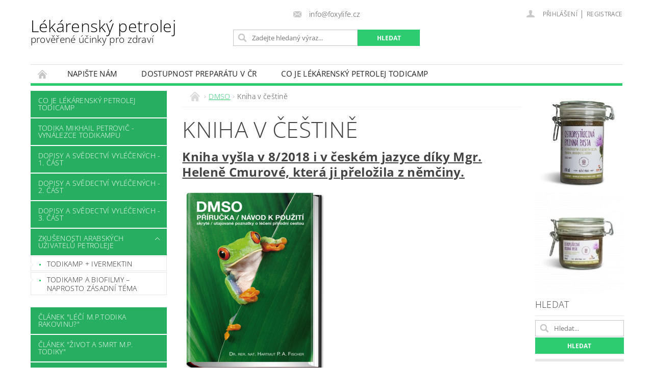

--- FILE ---
content_type: text/html; charset=utf-8
request_url: https://www.lekarenskypetrolej.cz/kniha-v-cestine/
body_size: 20279
content:
<!DOCTYPE html>
<html id="css" xml:lang='cs' lang='cs' class="external-fonts-loaded">
    <head>
        <link rel="preconnect" href="https://cdn.myshoptet.com" /><link rel="dns-prefetch" href="https://cdn.myshoptet.com" /><link rel="preload" href="https://cdn.myshoptet.com/prj/dist/master/cms/libs/jquery/jquery-1.11.3.min.js" as="script" />        <script>
dataLayer = [];
dataLayer.push({'shoptet' : {
    "pageId": 891,
    "pageType": "category",
    "currency": "CZK",
    "currencyInfo": {
        "decimalSeparator": ",",
        "exchangeRate": 1,
        "priceDecimalPlaces": 2,
        "symbol": "K\u010d",
        "symbolLeft": 0,
        "thousandSeparator": " "
    },
    "language": "cs",
    "projectId": 165207,
    "category": {
        "guid": "9b862e65-9291-11e8-a8f6-002590dad85e",
        "path": "DMSO | Kniha v \u010de\u0161tin\u011b",
        "parentCategoryGuid": "ebda65a0-9274-11e8-a8f6-002590dad85e"
    },
    "cartInfo": {
        "id": null,
        "freeShipping": false,
        "freeShippingFrom": 0,
        "leftToFreeGift": {
            "formattedPrice": "0 K\u010d",
            "priceLeft": 0
        },
        "freeGift": false,
        "leftToFreeShipping": {
            "priceLeft": 0,
            "dependOnRegion": 0,
            "formattedPrice": "0 K\u010d"
        },
        "discountCoupon": [],
        "getNoBillingShippingPrice": {
            "withoutVat": 0,
            "vat": 0,
            "withVat": 0
        },
        "cartItems": [],
        "taxMode": "ORDINARY"
    },
    "cart": [],
    "customer": {
        "priceRatio": 1,
        "priceListId": 1,
        "groupId": null,
        "registered": false,
        "mainAccount": false
    }
}});
</script>

        <meta http-equiv="content-type" content="text/html; charset=utf-8" />
        <title>DMSO skutečně zázračný roztok</title>

        <meta name="viewport" content="width=device-width, initial-scale=1.0" />
        <meta name="format-detection" content="telephone=no" />

        
            <meta property="og:type" content="website"><meta property="og:site_name" content="lekarenskypetrolej.cz"><meta property="og:url" content="https://www.lekarenskypetrolej.cz/kniha-v-cestine/"><meta property="og:title" content="DMSO skutečně zázračný roztok"><meta name="author" content="Lékárenský petrolej"><meta name="web_author" content="Shoptet.cz"><meta name="dcterms.rightsHolder" content="www.lekarenskypetrolej.cz"><meta name="robots" content="index,follow"><meta property="og:description" content="DMSO je účinný proti bolesti, blokuje nervová vlákna, která produkují bolest. Snižuje zánět a otok tím, že snižuje zánětlivé chemické látky. "><meta name="description" content="DMSO je účinný proti bolesti, blokuje nervová vlákna, která produkují bolest. Snižuje zánět a otok tím, že snižuje zánětlivé chemické látky. ">
        


        
        <noscript>
            <style media="screen">
                #category-filter-hover {
                    display: block !important;
                }
            </style>
        </noscript>
        
    <link href="https://cdn.myshoptet.com/prj/dist/master/cms/templates/frontend_templates/shared/css/font-face/open-sans.css" rel="stylesheet"><link href="https://cdn.myshoptet.com/prj/dist/master/shop/dist/font-shoptet-04.css.7d79974e5b4cdb582ad8.css" rel="stylesheet">    <script>
        var oldBrowser = false;
    </script>
    <!--[if lt IE 9]>
        <script src="https://cdnjs.cloudflare.com/ajax/libs/html5shiv/3.7.3/html5shiv.js"></script>
        <script>
            var oldBrowser = '<strong>Upozornění!</strong> Používáte zastaralý prohlížeč, který již není podporován. Prosím <a href="https://www.whatismybrowser.com/" target="_blank" rel="nofollow">aktualizujte svůj prohlížeč</a> a zvyšte své UX.';
        </script>
    <![endif]-->

        <style>:root {--color-primary: #2ecc71;--color-primary-h: 145;--color-primary-s: 63%;--color-primary-l: 49%;--color-primary-hover: #27ae60;--color-primary-hover-h: 145;--color-primary-hover-s: 63%;--color-primary-hover-l: 42%;--color-secondary: #34495e;--color-secondary-h: 210;--color-secondary-s: 29%;--color-secondary-l: 29%;--color-secondary-hover: #2c3e50;--color-secondary-hover-h: 210;--color-secondary-hover-s: 29%;--color-secondary-hover-l: 24%;--color-tertiary: #000000;--color-tertiary-h: 0;--color-tertiary-s: 0%;--color-tertiary-l: 0%;--color-tertiary-hover: #000000;--color-tertiary-hover-h: 0;--color-tertiary-hover-s: 0%;--color-tertiary-hover-l: 0%;--color-header-background: #ffffff;--template-font: "Open Sans";--template-headings-font: "Open Sans";--header-background-url: url("https://cdn.myshoptet.com/prj/dist/master/cms/img/header_backgrounds/04-blue.png");--cookies-notice-background: #1A1937;--cookies-notice-color: #F8FAFB;--cookies-notice-button-hover: #f5f5f5;--cookies-notice-link-hover: #27263f;--templates-update-management-preview-mode-content: "Náhled aktualizací šablony je aktivní pro váš prohlížeč."}</style>

        <style>:root {--logo-x-position: 0px;--logo-y-position: 0px;--front-image-x-position: 319px;--front-image-y-position: 0px;}</style>

        <link href="https://cdn.myshoptet.com/prj/dist/master/shop/dist/main-04.css.55ec9317567af1708cb4.css" rel="stylesheet" media="screen" />

        <link rel="stylesheet" href="https://cdn.myshoptet.com/prj/dist/master/cms/templates/frontend_templates/_/css/print.css" media="print" />
                            <link rel="shortcut icon" href="/favicon.ico" type="image/x-icon" />
                                    <link rel="canonical" href="https://www.lekarenskypetrolej.cz/kniha-v-cestine/" />
        
        
        
        
                
                    
                <script>var shoptet = shoptet || {};shoptet.abilities = {"about":{"generation":2,"id":"04"},"config":{"category":{"product":{"image_size":"detail_alt_1"}},"navigation_breakpoint":991,"number_of_active_related_products":2,"product_slider":{"autoplay":false,"autoplay_speed":3000,"loop":true,"navigation":true,"pagination":true,"shadow_size":0}},"elements":{"recapitulation_in_checkout":true},"feature":{"directional_thumbnails":false,"extended_ajax_cart":false,"extended_search_whisperer":false,"fixed_header":false,"images_in_menu":false,"product_slider":false,"simple_ajax_cart":true,"smart_labels":false,"tabs_accordion":false,"tabs_responsive":false,"top_navigation_menu":false,"user_action_fullscreen":false}};shoptet.design = {"template":{"name":"Pop","colorVariant":"Emerald"},"layout":{"homepage":"catalog2","subPage":"catalog3","productDetail":"catalog3"},"colorScheme":{"conversionColor":"#34495e","conversionColorHover":"#2c3e50","color1":"#2ecc71","color2":"#27ae60","color3":"#000000","color4":"#000000"},"fonts":{"heading":"Open Sans","text":"Open Sans"},"header":{"backgroundImage":"https:\/\/www.lekarenskypetrolej.czcms\/img\/header_backgrounds\/04-blue.png","image":null,"logo":null,"color":"#ffffff"},"background":{"enabled":false,"color":null,"image":null}};shoptet.config = {};shoptet.events = {};shoptet.runtime = {};shoptet.content = shoptet.content || {};shoptet.updates = {};shoptet.messages = [];shoptet.messages['lightboxImg'] = "Obrázek";shoptet.messages['lightboxOf'] = "z";shoptet.messages['more'] = "Více";shoptet.messages['cancel'] = "Zrušit";shoptet.messages['removedItem'] = "Položka byla odstraněna z košíku.";shoptet.messages['discountCouponWarning'] = "Zapomněli jste uplatnit slevový kupón. Pro pokračování jej uplatněte pomocí tlačítka vedle vstupního pole, nebo jej smažte.";shoptet.messages['charsNeeded'] = "Prosím, použijte minimálně 3 znaky!";shoptet.messages['invalidCompanyId'] = "Neplané IČ, povoleny jsou pouze číslice";shoptet.messages['needHelp'] = "Potřebujete pomoc?";shoptet.messages['showContacts'] = "Zobrazit kontakty";shoptet.messages['hideContacts'] = "Skrýt kontakty";shoptet.messages['ajaxError'] = "Došlo k chybě; obnovte prosím stránku a zkuste to znovu.";shoptet.messages['variantWarning'] = "Zvolte prosím variantu produktu.";shoptet.messages['chooseVariant'] = "Zvolte variantu";shoptet.messages['unavailableVariant'] = "Tato varianta není dostupná a není možné ji objednat.";shoptet.messages['withVat'] = "včetně DPH";shoptet.messages['withoutVat'] = "bez DPH";shoptet.messages['toCart'] = "Do košíku";shoptet.messages['emptyCart'] = "Prázdný košík";shoptet.messages['change'] = "Změnit";shoptet.messages['chosenBranch'] = "Zvolená pobočka";shoptet.messages['validatorRequired'] = "Povinné pole";shoptet.messages['validatorEmail'] = "Prosím vložte platnou e-mailovou adresu";shoptet.messages['validatorUrl'] = "Prosím vložte platnou URL adresu";shoptet.messages['validatorDate'] = "Prosím vložte platné datum";shoptet.messages['validatorNumber'] = "Vložte číslo";shoptet.messages['validatorDigits'] = "Prosím vložte pouze číslice";shoptet.messages['validatorCheckbox'] = "Zadejte prosím všechna povinná pole";shoptet.messages['validatorConsent'] = "Bez souhlasu nelze odeslat.";shoptet.messages['validatorPassword'] = "Hesla se neshodují";shoptet.messages['validatorInvalidPhoneNumber'] = "Vyplňte prosím platné telefonní číslo bez předvolby.";shoptet.messages['validatorInvalidPhoneNumberSuggestedRegion'] = "Neplatné číslo — navržený region: %1";shoptet.messages['validatorInvalidCompanyId'] = "Neplatné IČ, musí být ve tvaru jako %1";shoptet.messages['validatorFullName'] = "Nezapomněli jste příjmení?";shoptet.messages['validatorHouseNumber'] = "Prosím zadejte správné číslo domu";shoptet.messages['validatorZipCode'] = "Zadané PSČ neodpovídá zvolené zemi";shoptet.messages['validatorShortPhoneNumber'] = "Telefonní číslo musí mít min. 8 znaků";shoptet.messages['choose-personal-collection'] = "Prosím vyberte místo doručení u osobního odběru, není zvoleno.";shoptet.messages['choose-external-shipping'] = "Upřesněte prosím vybraný způsob dopravy";shoptet.messages['choose-ceska-posta'] = "Pobočka České Pošty není určena, zvolte prosím některou";shoptet.messages['choose-hupostPostaPont'] = "Pobočka Maďarské pošty není vybrána, zvolte prosím nějakou";shoptet.messages['choose-postSk'] = "Pobočka Slovenské pošty není zvolena, vyberte prosím některou";shoptet.messages['choose-ulozenka'] = "Pobočka Uloženky nebyla zvolena, prosím vyberte některou";shoptet.messages['choose-zasilkovna'] = "Pobočka Zásilkovny nebyla zvolena, prosím vyberte některou";shoptet.messages['choose-ppl-cz'] = "Pobočka PPL ParcelShop nebyla vybrána, vyberte prosím jednu";shoptet.messages['choose-glsCz'] = "Pobočka GLS ParcelShop nebyla zvolena, prosím vyberte některou";shoptet.messages['choose-dpd-cz'] = "Ani jedna z poboček služby DPD Parcel Shop nebyla zvolená, prosím vyberte si jednu z možností.";shoptet.messages['watchdogType'] = "Je zapotřebí vybrat jednu z možností u sledování produktu.";shoptet.messages['watchdog-consent-required'] = "Musíte zaškrtnout všechny povinné souhlasy";shoptet.messages['watchdogEmailEmpty'] = "Prosím vyplňte e-mail";shoptet.messages['privacyPolicy'] = 'Musíte souhlasit s ochranou osobních údajů';shoptet.messages['amountChanged'] = '(množství bylo změněno)';shoptet.messages['unavailableCombination'] = 'Není k dispozici v této kombinaci';shoptet.messages['specifyShippingMethod'] = 'Upřesněte dopravu';shoptet.messages['PIScountryOptionMoreBanks'] = 'Možnost platby z %1 bank';shoptet.messages['PIScountryOptionOneBank'] = 'Možnost platby z 1 banky';shoptet.messages['PIScurrencyInfoCZK'] = 'V měně CZK lze zaplatit pouze prostřednictvím českých bank.';shoptet.messages['PIScurrencyInfoHUF'] = 'V měně HUF lze zaplatit pouze prostřednictvím maďarských bank.';shoptet.messages['validatorVatIdWaiting'] = "Ověřujeme";shoptet.messages['validatorVatIdValid'] = "Ověřeno";shoptet.messages['validatorVatIdInvalid'] = "DIČ se nepodařilo ověřit, i přesto můžete objednávku dokončit";shoptet.messages['validatorVatIdInvalidOrderForbid'] = "Zadané DIČ nelze nyní ověřit, protože služba ověřování je dočasně nedostupná. Zkuste opakovat zadání později, nebo DIČ vymažte s vaši objednávku dokončete v režimu OSS. Případně kontaktujte prodejce.";shoptet.messages['validatorVatIdInvalidOssRegime'] = "Zadané DIČ nemůže být ověřeno, protože služba ověřování je dočasně nedostupná. Vaše objednávka bude dokončena v režimu OSS. Případně kontaktujte prodejce.";shoptet.messages['previous'] = "Předchozí";shoptet.messages['next'] = "Následující";shoptet.messages['close'] = "Zavřít";shoptet.messages['imageWithoutAlt'] = "Tento obrázek nemá popisek";shoptet.messages['newQuantity'] = "Nové množství:";shoptet.messages['currentQuantity'] = "Aktuální množství:";shoptet.messages['quantityRange'] = "Prosím vložte číslo v rozmezí %1 a %2";shoptet.messages['skipped'] = "Přeskočeno";shoptet.messages.validator = {};shoptet.messages.validator.nameRequired = "Zadejte jméno a příjmení.";shoptet.messages.validator.emailRequired = "Zadejte e-mailovou adresu (např. jan.novak@example.com).";shoptet.messages.validator.phoneRequired = "Zadejte telefonní číslo.";shoptet.messages.validator.messageRequired = "Napište komentář.";shoptet.messages.validator.descriptionRequired = shoptet.messages.validator.messageRequired;shoptet.messages.validator.captchaRequired = "Vyplňte bezpečnostní kontrolu.";shoptet.messages.validator.consentsRequired = "Potvrďte svůj souhlas.";shoptet.messages.validator.scoreRequired = "Zadejte počet hvězdiček.";shoptet.messages.validator.passwordRequired = "Zadejte heslo, které bude obsahovat min. 4 znaky.";shoptet.messages.validator.passwordAgainRequired = shoptet.messages.validator.passwordRequired;shoptet.messages.validator.currentPasswordRequired = shoptet.messages.validator.passwordRequired;shoptet.messages.validator.birthdateRequired = "Zadejte datum narození.";shoptet.messages.validator.billFullNameRequired = "Zadejte jméno a příjmení.";shoptet.messages.validator.deliveryFullNameRequired = shoptet.messages.validator.billFullNameRequired;shoptet.messages.validator.billStreetRequired = "Zadejte název ulice.";shoptet.messages.validator.deliveryStreetRequired = shoptet.messages.validator.billStreetRequired;shoptet.messages.validator.billHouseNumberRequired = "Zadejte číslo domu.";shoptet.messages.validator.deliveryHouseNumberRequired = shoptet.messages.validator.billHouseNumberRequired;shoptet.messages.validator.billZipRequired = "Zadejte PSČ.";shoptet.messages.validator.deliveryZipRequired = shoptet.messages.validator.billZipRequired;shoptet.messages.validator.billCityRequired = "Zadejte název města.";shoptet.messages.validator.deliveryCityRequired = shoptet.messages.validator.billCityRequired;shoptet.messages.validator.companyIdRequired = "Zadejte IČ.";shoptet.messages.validator.vatIdRequired = "Zadejte DIČ.";shoptet.messages.validator.billCompanyRequired = "Zadejte název společnosti.";shoptet.messages['loading'] = "Načítám…";shoptet.messages['stillLoading'] = "Stále načítám…";shoptet.messages['loadingFailed'] = "Načtení se nezdařilo. Zkuste to znovu.";shoptet.messages['productsSorted'] = "Produkty seřazeny.";shoptet.messages['formLoadingFailed'] = "Formulář se nepodařilo načíst. Zkuste to prosím znovu.";shoptet.messages.moreInfo = "Více informací";shoptet.config.orderingProcess = {active: false,step: false};shoptet.config.documentsRounding = '3';shoptet.config.documentPriceDecimalPlaces = '0';shoptet.config.thousandSeparator = ' ';shoptet.config.decSeparator = ',';shoptet.config.decPlaces = '2';shoptet.config.decPlacesSystemDefault = '2';shoptet.config.currencySymbol = 'Kč';shoptet.config.currencySymbolLeft = '0';shoptet.config.defaultVatIncluded = 1;shoptet.config.defaultProductMaxAmount = 9999;shoptet.config.inStockAvailabilityId = -1;shoptet.config.defaultProductMaxAmount = 9999;shoptet.config.inStockAvailabilityId = -1;shoptet.config.cartActionUrl = '/action/Cart';shoptet.config.advancedOrderUrl = '/action/Cart/GetExtendedOrder/';shoptet.config.cartContentUrl = '/action/Cart/GetCartContent/';shoptet.config.stockAmountUrl = '/action/ProductStockAmount/';shoptet.config.addToCartUrl = '/action/Cart/addCartItem/';shoptet.config.removeFromCartUrl = '/action/Cart/deleteCartItem/';shoptet.config.updateCartUrl = '/action/Cart/setCartItemAmount/';shoptet.config.addDiscountCouponUrl = '/action/Cart/addDiscountCoupon/';shoptet.config.setSelectedGiftUrl = '/action/Cart/setSelectedGift/';shoptet.config.rateProduct = '/action/ProductDetail/RateProduct/';shoptet.config.customerDataUrl = '/action/OrderingProcess/step2CustomerAjax/';shoptet.config.registerUrl = '/registrace/';shoptet.config.agreementCookieName = 'site-agreement';shoptet.config.cookiesConsentUrl = '/action/CustomerCookieConsent/';shoptet.config.cookiesConsentIsActive = 0;shoptet.config.cookiesConsentOptAnalytics = 'analytics';shoptet.config.cookiesConsentOptPersonalisation = 'personalisation';shoptet.config.cookiesConsentOptNone = 'none';shoptet.config.cookiesConsentRefuseDuration = 7;shoptet.config.cookiesConsentName = 'CookiesConsent';shoptet.config.agreementCookieExpire = 30;shoptet.config.cookiesConsentSettingsUrl = '/cookies-settings/';shoptet.config.fonts = {"google":{"attributes":"300,400,600,700,900:latin-ext","families":["Open Sans"],"urls":["https:\/\/cdn.myshoptet.com\/prj\/dist\/master\/cms\/templates\/frontend_templates\/shared\/css\/font-face\/open-sans.css"]},"custom":{"families":["shoptet"],"urls":["https:\/\/cdn.myshoptet.com\/prj\/dist\/master\/shop\/dist\/font-shoptet-04.css.7d79974e5b4cdb582ad8.css"]}};shoptet.config.mobileHeaderVersion = '1';shoptet.config.fbCAPIEnabled = false;shoptet.config.fbPixelEnabled = true;shoptet.config.fbCAPIUrl = '/action/FacebookCAPI/';shoptet.content.regexp = /strana-[0-9]+[\/]/g;shoptet.content.colorboxHeader = '<div class="colorbox-html-content">';shoptet.content.colorboxFooter = '</div>';shoptet.customer = {};shoptet.csrf = shoptet.csrf || {};shoptet.csrf.token = 'csrf_gj/n8yu4c96ab1c95d344fe6';shoptet.csrf.invalidTokenModal = '<div><h2>Přihlaste se prosím znovu</h2><p>Omlouváme se, ale Váš CSRF token pravděpodobně vypršel. Abychom mohli udržet Vaši bezpečnost na co největší úrovni potřebujeme, abyste se znovu přihlásili.</p><p>Děkujeme za pochopení.</p><div><a href="/login/?backTo=%2Fkniha-v-cestine%2F">Přihlášení</a></div></div> ';shoptet.csrf.formsSelector = 'csrf-enabled';shoptet.csrf.submitListener = true;shoptet.csrf.validateURL = '/action/ValidateCSRFToken/Index/';shoptet.csrf.refreshURL = '/action/RefreshCSRFTokenNew/Index/';shoptet.csrf.enabled = true;shoptet.config.googleAnalytics ||= {};shoptet.config.googleAnalytics.isGa4Enabled = true;shoptet.config.googleAnalytics.route ||= {};shoptet.config.googleAnalytics.route.ua = "UA";shoptet.config.googleAnalytics.route.ga4 = "GA4";shoptet.config.ums_a11y_category_page = true;shoptet.config.discussion_rating_forms = false;shoptet.config.ums_forms_redesign = false;shoptet.config.showPriceWithoutVat = '';shoptet.config.ums_a11y_login = false;</script>
        <script src="https://cdn.myshoptet.com/prj/dist/master/cms/libs/jquery/jquery-1.11.3.min.js"></script><script src="https://cdn.myshoptet.com/prj/dist/master/cms/libs/jquery/jquery-migrate-1.4.1.min.js"></script><script src="https://cdn.myshoptet.com/prj/dist/master/cms/libs/jquery/jquery-ui-1.8.24.min.js"></script>
    <script src="https://cdn.myshoptet.com/prj/dist/master/shop/dist/main-04.js.cd0f12ca7fcb266dd765.js"></script>
<script src="https://cdn.myshoptet.com/prj/dist/master/shop/dist/shared-2g.js.aa13ef3ecca51cd89ec5.js"></script><script src="https://cdn.myshoptet.com/prj/dist/master/cms/libs/jqueryui/i18n/datepicker-cs.js"></script><script>if (window.self !== window.top) {const script = document.createElement('script');script.type = 'module';script.src = "https://cdn.myshoptet.com/prj/dist/master/shop/dist/editorPreview.js.e7168e827271d1c16a1d.js";document.body.appendChild(script);}</script>        <script>
            jQuery.extend(jQuery.cybergenicsFormValidator.messages, {
                required: "Povinné pole",
                email: "Prosím vložte platnou e-mailovou adresu",
                url: "Prosím vložte platnou URL adresu",
                date: "Prosím vložte platné datum",
                number: "Vložte číslo",
                digits: "Prosím vložte pouze číslice",
                checkbox: "Zadejte prosím všechna povinná pole",
                validatorConsent: "Bez souhlasu nelze odeslat.",
                password: "Hesla se neshodují",
                invalidPhoneNumber: "Vyplňte prosím platné telefonní číslo bez předvolby.",
                invalidCompanyId: 'Nevalidní IČ, musí mít přesně 8 čísel (před kratší IČ lze dát nuly)',
                fullName: "Nezapomněli jste příjmení?",
                zipCode: "Zadané PSČ neodpovídá zvolené zemi",
                houseNumber: "Prosím zadejte správné číslo domu",
                shortPhoneNumber: "Telefonní číslo musí mít min. 8 znaků",
                privacyPolicy: "Musíte souhlasit s ochranou osobních údajů"
            });
        </script>
                                    
                
        
        <!-- User include -->
                <!-- project html code header -->
<style type="text/css">
#header-cart { display: none }
</style>


        <!-- /User include -->
                            
                <!-- Facebook Pixel Code -->
<script>
!function(f,b,e,v,n,t,s){if(f.fbq)return;n=f.fbq=function(){n.callMethod?
            n.callMethod.apply(n,arguments):n.queue.push(arguments)};if(!f._fbq)f._fbq=n;
            n.push=n;n.loaded=!0;n.version='2.0';n.queue=[];t=b.createElement(e);t.async=!0;
            t.src=v;s=b.getElementsByTagName(e)[0];s.parentNode.insertBefore(t,s)}(window,
            document,'script','//connect.facebook.net/en_US/fbevents.js');
$(document).ready(function(){
fbq('set', 'autoConfig', 'false', '148622975703190')
fbq("init", "148622975703190", {}, { agent:"plshoptet" });
fbq("track", "PageView",{}, {"eventID":"a3dcb60284e5ccbbc51b965d7344c97e"});
window.dataLayer = window.dataLayer || [];
dataLayer.push({"fbpixel": "loaded","event": "fbloaded"});
});
</script>
<noscript>
<img height="1" width="1" style="display:none" src="https://www.facebook.com/tr?id=148622975703190&ev=PageView&noscript=1"/>
</noscript>
<!-- End Facebook Pixel Code -->

                                                    </head>
        <body class="desktop id-891 in-kniha-v-cestine template-04 type-category page-category ajax-add-to-cart">
        
        <div id="fb-root"></div>
        <script>
            window.fbAsyncInit = function() {
                FB.init({
//                    appId            : 'your-app-id',
                    autoLogAppEvents : true,
                    xfbml            : true,
                    version          : 'v19.0'
                });
            };
        </script>
        <script async defer crossorigin="anonymous" src="https://connect.facebook.net/cs_CZ/sdk.js"></script>
        
                
        
        <div id="main-wrapper">
            <div id="main-wrapper-in" class="large-12 medium-12 small-12">
                <div id="main" class="large-12 medium-12 small-12 row">

                    

                    <div id="header" class="large-12 medium-12 small-12 columns">
                        <header id="header-in" class="large-12 medium-12 small-12 clearfix">
                            
<div class="row">
    
                        <div class="large-4 medium-4 small-6 columns">
                        <a href="/" title="Lékárenský petrolej" id="logo" class="text-logo" data-testid="linkWebsiteLogo">Lékárenský petrolej<small id="motto">prověřené účinky pro zdraví</small></a>
        </div>
    
    
        <div class="large-4 medium-4 small-12 columns">
                                                <div class="large-12 row collapse header-contacts">
                                                                    <div class="large-12 tac medium-12 small-6 header-email columns left">
                                                    <a href="mailto:info@foxylife.cz"><span>info@foxylife.cz</span></a>
                                            </div>
                            </div>
            
                        <div class="searchform large-12 medium-12 small-12" itemscope itemtype="https://schema.org/WebSite">
                <meta itemprop="headline" content="Kniha v češtině"/>
<meta itemprop="url" content="https://www.lekarenskypetrolej.cz"/>
        <meta itemprop="text" content="DMSO je účinný proti bolesti, blokuje nervová vlákna, která produkují bolest. Snižuje zánět a otok tím, že snižuje zánětlivé chemické látky. "/>

                <form class="search-whisperer-wrap-v1 search-whisperer-wrap" action="/action/ProductSearch/prepareString/" method="post" itemprop="potentialAction" itemscope itemtype="https://schema.org/SearchAction" data-testid="searchForm">
                    <fieldset>
                        <meta itemprop="target" content="https://www.lekarenskypetrolej.cz/vyhledavani/?string={string}"/>
                        <div class="large-8 medium-8 small-12 left">
                            <input type="hidden" name="language" value="cs" />
                            <input type="search" name="string" itemprop="query-input" class="s-word" placeholder="Zadejte hledaný výraz..." autocomplete="off" data-testid="searchInput" />
                        </div>
                        <div class="tar large-4 medium-4 small-2 left b-search-wrap">
                            <input type="submit" value="Hledat" class="b-search tiny button" data-testid="searchBtn" />
                        </div>
                        <div class="search-whisperer-container-js"></div>
                        <div class="search-notice large-12 medium-12 small-12" data-testid="searchMsg">Prosím, použijte minimálně 3 znaky!</div>
                    </fieldset>
                </form>
            </div>
        </div>
    
    
        <div class="large-4 medium-4 small-12 columns">
                        <div id="top-links" class="large-12 medium-12 small-12">
                <span class="responsive-mobile-visible responsive-all-hidden box-account-links-trigger-wrap">
                    <span class="box-account-links-trigger"></span>
                </span>
                <ul class="responsive-mobile-hidden box-account-links list-inline list-reset">
                    
                                                                                                                        <li>
                                        <a class="icon-account-login" href="/login/?backTo=%2Fkniha-v-cestine%2F" title="Přihlášení" data-testid="signin" rel="nofollow"><span>Přihlášení</span></a>
                                    </li>
                                    <li>
                                        <span class="responsive-mobile-hidden"> |</span>
                                        <a href="/registrace/" title="Registrace" data-testid="headerSignup" rel="nofollow">Registrace</a>
                                    </li>
                                                                                                        
                </ul>
            </div>
                        
                                            
                <div class="place-cart-here">
                    <div id="header-cart-wrapper" class="header-cart-wrapper menu-element-wrap">
    <a href="/kosik/" id="header-cart" class="header-cart" data-testid="headerCart" rel="nofollow">
        <span class="responsive-mobile-hidden">Košík:</span>
        
        <strong class="header-cart-price" data-testid="headerCartPrice">
            0 Kč
        </strong>
    </a>

    <div id="cart-recapitulation" class="cart-recapitulation menu-element-submenu align-right hover-hidden" data-testid="popupCartWidget">
                    <div class="cart-reca-single darken tac" data-testid="cartTitle">
                Váš nákupní košík je prázdný            </div>
            </div>
</div>
                </div>
                    </div>
    
</div>

             <nav id="menu" class="large-12 medium-12 small-12"><ul class="inline-list list-inline valign-top-inline left"><li class="first-line"><a href="/" id="a-home" data-testid="headerMenuItem">Úvodní stránka</a></li><li class="menu-item--6">
    <a href="/napiste-nam/" target="_blank" data-testid="headerMenuItem">
        Napište nám
    </a>
</li><li class="menu-item-29">
    <a href="/dostupnost-preparatu-v-cr/" target="_blank" data-testid="headerMenuItem">
        Dostupnost preparátu v ČR
    </a>
</li><li class="menu-item-789 navigation-submenu-trigger-wrap icon-menu-arrow-wrap">
    <a href="/co-je-todicamp/" data-testid="headerMenuItem">
        Co je lékárenský petrolej Todicamp
    </a>
</li><li class="menu-item-783 navigation-submenu-trigger-wrap icon-menu-arrow-wrap">
    <a href="/todika-mikhail-petrovic/" data-testid="headerMenuItem">
        Todika Mikhail Petrovič - vynálezce Todikampu
    </a>
</li><li class="menu-item-786 navigation-submenu-trigger-wrap icon-menu-arrow-wrap">
    <a href="/vdecni-pacienti-1/" data-testid="headerMenuItem">
        Dopisy  a svědectví vyléčených - 1. část
    </a>
</li><li class="menu-item-708 navigation-submenu-trigger-wrap icon-menu-arrow-wrap">
    <a href="/vdecni-pacienti-2/" data-testid="headerMenuItem">
        Dopisy a svědectví vyléčených - 2. část
    </a>
</li><li class="menu-item-1440 navigation-submenu-trigger-wrap icon-menu-arrow-wrap">
    <a href="/vdecni-pacienti-3/" data-testid="headerMenuItem">
        Dopisy a svědectví vyléčených - 3. část
    </a>
</li><li class="menu-item-1475 navigation-submenu-trigger-wrap icon-menu-arrow-wrap">
        <a href="/zkusenosti-arabskych-uzivatelu-petroleje/" data-testid="headerMenuItem">
                    <span class="navigation-submenu-trigger icon-menu-arrow-down icon-menu-arrow"></span>
                Zkušenosti Arabských uživatelů petroleje
    </a>
        <ul class="navigation-submenu navigation-menu">
                    <li class="menu-item-1477">
                <a href="/todikamp-ivermektin/">Todikamp + Ivermektin</a>
            </li>
                    <li class="menu-item-1480">
                <a href="/biofilmy---naprosto-zasadni-tema/">Todikamp a Biofilmy – naprosto zásadní téma</a>
            </li>
            </ul>
    </li><li class="menu-item-963 navigation-submenu-trigger-wrap icon-menu-arrow-wrap">
    <a href="/clanek--leci-m-p-todika-rakovinu/" data-testid="headerMenuItem">
        Článek &quot;Léčí M.P.Todika rakovinu?&quot;
    </a>
</li><li class="menu-item-981 navigation-submenu-trigger-wrap icon-menu-arrow-wrap">
    <a href="/clanek--zivot-a-smrt-m-p--todiky/" data-testid="headerMenuItem">
        Článek &quot;Život a smrt M.P. Todiky&quot;
    </a>
</li><li class="menu-item-954 navigation-submenu-trigger-wrap icon-menu-arrow-wrap">
    <a href="/rozhovor-s-andrejem-todikou-2/" data-testid="headerMenuItem">
        Rozhovor s Andrejem Todikou
    </a>
</li><li class="menu-item-1455 navigation-submenu-trigger-wrap icon-menu-arrow-wrap">
    <a href="/slavny-rusky-lecitel-g-p--malachov-a-todikamp/" data-testid="headerMenuItem">
        Slavný ruský léčitel G.P. Malachov a Todikamp
    </a>
</li><li class="menu-item-1446 navigation-submenu-trigger-wrap icon-menu-arrow-wrap">
    <a href="/genadij-malachov-lecba-rakoviny-a-jinych-nemoci-petrolejem/" data-testid="headerMenuItem">
        Genadij Malachov - Léčba rakoviny a jiných nemocí petrolejem
    </a>
</li><li class="menu-item-1461 navigation-submenu-trigger-wrap icon-menu-arrow-wrap">
    <a href="/studie--ne--toxicity-a-ucinku-todikampu/" data-testid="headerMenuItem">
        Studie (NE) Toxicity a účinků Todikampu
    </a>
</li><li class="menu-item-1428 navigation-submenu-trigger-wrap icon-menu-arrow-wrap">
    <a href="/dulezite-materialy-ke-stazeni/" data-testid="headerMenuItem">
        Důležité materiály ke stažení
    </a>
</li><li class="menu-item-1274 navigation-submenu-trigger-wrap icon-menu-arrow-wrap">
    <a href="/knihy-o-lecbe-petrolejem/" data-testid="headerMenuItem">
        Kniha &quot;Dopisy uzdravených petrolejem&quot; a další knihy
    </a>
</li><li class="menu-item-1056 navigation-submenu-trigger-wrap icon-menu-arrow-wrap">
    <a href="/uzivani-a-aplikace/" data-testid="headerMenuItem">
        Užívání a aplikace
    </a>
</li><li class="menu-item-777 navigation-submenu-trigger-wrap icon-menu-arrow-wrap">
    <a href="/uzivani/" data-testid="headerMenuItem">
        Způsob užívání petroleje
    </a>
</li><li class="menu-item-1390 navigation-submenu-trigger-wrap icon-menu-arrow-wrap">
    <a href="/navody-na-uzivani-pro-jednotlive-nemoci/" data-testid="headerMenuItem">
        Návody na užívání pro jednotlivé nemoci
    </a>
</li><li class="menu-item-780 navigation-submenu-trigger-wrap icon-menu-arrow-wrap">
    <a href="/otazky-a-odpovedi-2/" data-testid="headerMenuItem">
        Otázky a odpovědi k užívání petroleje Todicampu
    </a>
</li><li class="menu-item-801 navigation-submenu-trigger-wrap icon-menu-arrow-wrap">
    <a href="/ucinky-petroleje/" data-testid="headerMenuItem">
        Účinky petroleje
    </a>
</li><li class="menu-item-804 navigation-submenu-trigger-wrap icon-menu-arrow-wrap">
    <a href="/pusobeni-petroleje/" data-testid="headerMenuItem">
        Působení petroleje
    </a>
</li><li class="menu-item-807 navigation-submenu-trigger-wrap icon-menu-arrow-wrap">
    <a href="/petrolej-a-spatna-krvetvorba/" data-testid="headerMenuItem">
        Petrolej a špatná krvetvorba
    </a>
</li><li class="menu-item-798 navigation-submenu-trigger-wrap icon-menu-arrow-wrap">
    <a href="/knihy-ruskeho-lecitele-g-p--malachova/" data-testid="headerMenuItem">
        Knihy ruského léčitele G.P. Malachova v PDF
    </a>
</li><li class="menu-item-882 navigation-submenu-trigger-wrap icon-menu-arrow-wrap">
    <a href="/facebookove-skupiny-2/" data-testid="headerMenuItem">
        Facebookové skupiny
    </a>
</li><li class="menu-item-1232 navigation-submenu-trigger-wrap icon-menu-arrow-wrap">
    <a href="/vyroba-todicampu-a-bileho-petroleje/" data-testid="headerMenuItem">
        Výroba Todicampu a bílého petroleje
    </a>
</li><li class="menu-item-696 navigation-submenu-trigger-wrap icon-menu-arrow-wrap">
    <a href="/videa/" data-testid="headerMenuItem">
        Videa o lékárenském petroleji
    </a>
</li><li class="menu-item-792 navigation-submenu-trigger-wrap icon-menu-arrow-wrap">
    <a href="/protokoly-k-jednotlivym-nemocim/" data-testid="headerMenuItem">
        Protokoly k jednotlivým nemocem
    </a>
</li><li class="menu-item-813 navigation-submenu-trigger-wrap icon-menu-arrow-wrap">
    <a href="/patent-todicampu-klinicke-testy/" data-testid="headerMenuItem">
        Patent Todicampu + klinické testy
    </a>
</li><li class="menu-item-714 navigation-submenu-trigger-wrap icon-menu-arrow-wrap">
    <a href="/uzivani-podle-problemu/" data-testid="headerMenuItem">
        Užívání petroleje podle problémů
    </a>
</li><li class="menu-item-810 navigation-submenu-trigger-wrap icon-menu-arrow-wrap">
    <a href="/certifikat-todicampu/" data-testid="headerMenuItem">
        Certifikát Todicampu 
    </a>
</li><li class="menu-item-1268 navigation-submenu-trigger-wrap icon-menu-arrow-wrap">
        <a href="/rakovina-je-houba-a-da-se-lecit/" data-testid="headerMenuItem">
                    <span class="navigation-submenu-trigger icon-menu-arrow-down icon-menu-arrow"></span>
                Rakovina je houba a dá se léčit
    </a>
        <ul class="navigation-submenu navigation-menu">
                    <li class="menu-item-1289">
                <a href="/dalsi-klenoty-alternativni-mediciny/">Další klenoty alternativní medicíny</a>
            </li>
            </ul>
    </li><li class="menu-item-1387 navigation-submenu-trigger-wrap icon-menu-arrow-wrap">
    <a href="/lecba-rakoviny-a-civilizacnich-nemoci-ve-3-krocich/" data-testid="headerMenuItem">
        Léčba civilizačních nemocí ve 3 krocích
    </a>
</li><li class="menu-item-1062 navigation-submenu-trigger-wrap icon-menu-arrow-wrap">
    <a href="/navod-na-ocistu-fyzickeho-tela/" data-testid="headerMenuItem">
        Rakovina a civilizační choroby - návod na očistu fyzického těla
    </a>
</li><li class="menu-item-1256 navigation-submenu-trigger-wrap icon-menu-arrow-wrap">
    <a href="/kniha-nejste-bezmocni/" data-testid="headerMenuItem">
        Nejste bezmocní - skutečné příběhy vyléčených z Rakoviny
    </a>
</li><li class="menu-item-1357 navigation-submenu-trigger-wrap icon-menu-arrow-wrap">
    <a href="/video-s-osobnim-svedectvim-a-navodem-na-vyleceni-nejen-z-rakoviny/" data-testid="headerMenuItem">
        Video s osobním svědectvím a návodem na vyléčení nejen z rakoviny
    </a>
</li><li class="menu-item-996 navigation-submenu-trigger-wrap icon-menu-arrow-wrap">
    <a href="/graviola-zabijak-rakoviny/" data-testid="headerMenuItem">
        Graviola - zabiják rakoviny
    </a>
</li><li class="menu-item-1295 navigation-submenu-trigger-wrap icon-menu-arrow-wrap">
    <a href="/gersonova-metoda-lecba-rakoviny/" data-testid="headerMenuItem">
        Gersonova metoda - léčba rakoviny
    </a>
</li><li class="menu-item-1145 navigation-submenu-trigger-wrap icon-menu-arrow-wrap">
    <a href="/lecba-pustem/" data-testid="headerMenuItem">
        Půst - léčba rakoviny a civilzačních nemocí
    </a>
</li><li class="menu-item-969 navigation-submenu-trigger-wrap icon-menu-arrow-wrap">
        <a href="/olejovo-bilkovinova-strava/" data-testid="headerMenuItem">
                    <span class="navigation-submenu-trigger icon-menu-arrow-down icon-menu-arrow"></span>
                olejovo bílkovinová strava - léčba rakoviny
    </a>
        <ul class="navigation-submenu navigation-menu">
                    <li class="menu-item-975">
                <a href="/osobni-svedectvi-o-vyleceni/">Osobní svědectví o vyléčení</a>
            </li>
            </ul>
    </li><li class="menu-item-1011 navigation-submenu-trigger-wrap icon-menu-arrow-wrap">
        <a href="/urinoterapie-lecba-moci/" data-testid="headerMenuItem">
                    <span class="navigation-submenu-trigger icon-menu-arrow-down icon-menu-arrow"></span>
                Urinoterapie - léčba močí-vysvětlení
    </a>
        <ul class="navigation-submenu navigation-menu">
                    <li class="menu-item-1017">
                <a href="/podstata-pusobeni-urinoterapie/">Podstata působení urinoterapie</a>
            </li>
                    <li class="menu-item-1020">
                <a href="/kniha-urinoterapie-j--cingros/">Kniha Urinoterapie J. Cingroš</a>
            </li>
                    <li class="menu-item-1023">
                <a href="/kniha-sam-sobe-doktorem-j--cingros/">Kniha Sám sobě doktorem - J. Cingroš</a>
            </li>
                    <li class="menu-item-1029">
                <a href="/urinoterapie-mudr--vilma-partykova/">Urinoterapie MUDr. Vilma Partyková</a>
            </li>
                    <li class="menu-item-1139">
                <a href="/urinoterpaie-vysvetleni-pro-laiky/">Urinoterpaie-vysvětlení pro laiky</a>
            </li>
            </ul>
    </li><li class="menu-item-924 navigation-submenu-trigger-wrap icon-menu-arrow-wrap">
        <a href="/vitamin-b17/" data-testid="headerMenuItem">
                    <span class="navigation-submenu-trigger icon-menu-arrow-down icon-menu-arrow"></span>
                Vitamín B17
    </a>
        <ul class="navigation-submenu navigation-menu">
                    <li class="menu-item-930">
                <a href="/co-je-vitamin-b17/">Co je Vitamín B17</a>
            </li>
                    <li class="menu-item-948">
                <a href="/jak-pusobi-vitamin-b17/">Jak působí Vitamín B17</a>
            </li>
                    <li class="menu-item-933">
                <a href="/amygdaliinova-terapie-rakoviny-prsu/">Amygdaliinová terapie rakoviny prsu</a>
            </li>
                    <li class="menu-item-936">
                <a href="/homocystein-a-vitamin-b17/">Homocystein a Vitamín B17</a>
            </li>
                    <li class="menu-item-939">
                <a href="/kniha-svet-bez-rakoviny/">Kniha svět bez rakoviny</a>
            </li>
                    <li class="menu-item-942">
                <a href="/videa-o-vitaminu-b17/">Videa o Vitamínu b17</a>
            </li>
            </ul>
    </li><li class="menu-item-1384 navigation-submenu-trigger-wrap icon-menu-arrow-wrap">
    <a href="/lecba-jedlo-sodou/" data-testid="headerMenuItem">
        Léčba jedlo sodou
    </a>
</li><li class="menu-item-1301 navigation-submenu-trigger-wrap icon-menu-arrow-wrap">
    <a href="/lecba-peroxidem-vodiku/" data-testid="headerMenuItem">
        Léčba peroxidem vodíku
    </a>
</li><li class="menu-item-822 navigation-submenu-trigger-wrap icon-menu-arrow-wrap">
        <a href="/vodikova-voda/" data-testid="headerMenuItem">
                    <span class="navigation-submenu-trigger icon-menu-arrow-down icon-menu-arrow"></span>
                Vodíková voda
    </a>
        <ul class="navigation-submenu navigation-menu">
                    <li class="menu-item-825">
                <a href="/lecive-prameny-ve-svete/">Léčivé prameny ve světě</a>
            </li>
                    <li class="menu-item-828">
                <a href="/pusobeni-vodikove-vodyna-organismus/">Působení vodíkové vody na organismus</a>
            </li>
                    <li class="menu-item-831">
                <a href="/klinicke-studie/">Klinické studie a měření</a>
            </li>
                    <li class="menu-item-888">
                <a href="/kde-mohu-ziskat-vodikovou-vodu/">Kde mohu získat vodíkovou vodu</a>
            </li>
                    <li class="menu-item-1100">
                <a href="/vyzkum-na-tema-vodikove-vody/">Výzkum na téma vodíkové vody</a>
            </li>
                    <li class="menu-item-1103">
                <a href="/benefity-vodikove-vody/">Benefity vodíkové vody</a>
            </li>
                    <li class="menu-item-1208">
                <a href="/vodikova-voda-a-sport/">Vodíková voda a její účinky, využití ve sportu</a>
            </li>
            </ul>
    </li><li class="menu-item-1065 navigation-submenu-trigger-wrap icon-menu-arrow-wrap">
    <a href="/sokujici-pravda-o-vode/" data-testid="headerMenuItem">
        Šokující pravda o vodě
    </a>
</li><li class="menu-item-846 navigation-submenu-trigger-wrap icon-menu-arrow-wrap">
        <a href="/borax/" data-testid="headerMenuItem">
                    <span class="navigation-submenu-trigger icon-menu-arrow-down icon-menu-arrow"></span>
                BORAX
    </a>
        <ul class="navigation-submenu navigation-menu">
                    <li class="menu-item-900">
                <a href="/uzivani-boraxu/">Užívání Boraxu</a>
            </li>
                    <li class="menu-item-849">
                <a href="/borax-vysvetleni/">BORAX - vysvětlení</a>
            </li>
            </ul>
    </li><li class="menu-item-852 navigation-submenu-trigger-wrap icon-menu-arrow-wrap">
        <a href="/dmso-2/" data-testid="headerMenuItem">
                    <span class="navigation-submenu-trigger icon-menu-arrow-down icon-menu-arrow"></span>
                DMSO
    </a>
        <ul class="navigation-submenu navigation-menu">
                    <li class="menu-item-855">
                <a href="/dmso-vysvetleni/">DMSO vysvětlení</a>
            </li>
                    <li class="menu-item-864">
                <a href="/dmso-jednotlive-problemy/" data-image="https://cdn.myshoptet.com/usr/www.lekarenskypetrolej.cz/user/categories/thumb/kniha_pro_l__ka__e.jpg">DMSO jednotlivé problémy</a>
            </li>
                    <li class="menu-item-867">
                <a href="/dmso-a-sport/">DMSO a sport</a>
            </li>
                    <li class="menu-item-870">
                <a href="/dmso-prirucka-pro-lekare/">DMSO příručka pro lékaře</a>
            </li>
                    <li class="menu-item-873">
                <a href="/ucinky-dmso/">Účinky DMSO</a>
            </li>
                    <li class="menu-item-879">
                <a href="/facebookove-skupiny/">Facebookové skupiny</a>
            </li>
                    <li class="menu-item-876">
                <a href="/kde-koupiti-dmso/">Kde koupiti DMSO</a>
            </li>
                    <li class="menu-item-891">
                <a href="/kniha-v-cestine/">Kniha v češtině</a>
            </li>
            </ul>
    </li><li class="menu-item-858 navigation-submenu-trigger-wrap icon-menu-arrow-wrap">
        <a href="/msm--organicka-sira/" data-testid="headerMenuItem">
                    <span class="navigation-submenu-trigger icon-menu-arrow-down icon-menu-arrow"></span>
                MSM (organická síra)
    </a>
        <ul class="navigation-submenu navigation-menu">
                    <li class="menu-item-903">
                <a href="/msm-vysvetleni-2/">MSM vysvětlení</a>
            </li>
                    <li class="menu-item-906">
                <a href="/nektere-klinicke-studie/">Některé klinické studie</a>
            </li>
                    <li class="menu-item-909">
                <a href="/sira--msm--mineral-krasy/">Síra (MSM) minerál krásy</a>
            </li>
                    <li class="menu-item-915">
                <a href="/msm-a-astma/">MSM a astma</a>
            </li>
                    <li class="menu-item-912">
                <a href="/msm-a-alergie/">MSM a alergie</a>
            </li>
            </ul>
    </li><li class="menu-item-1094 navigation-submenu-trigger-wrap icon-menu-arrow-wrap">
    <a href="/draci-krev/" data-testid="headerMenuItem">
        Dračí krev
    </a>
</li><li class="menu-item-1002 navigation-submenu-trigger-wrap icon-menu-arrow-wrap">
    <a href="/coriolus/" data-testid="headerMenuItem">
        Coriolus
    </a>
</li><li class="menu-item-1035 navigation-submenu-trigger-wrap icon-menu-arrow-wrap">
    <a href="/borelioza-uspesna-lecba/" data-testid="headerMenuItem">
        Borelioza - úspěšná léčba
    </a>
</li><li class="menu-item-1250 navigation-submenu-trigger-wrap icon-menu-arrow-wrap">
    <a href="/bronchitida-podle-tradicni-ruske-mediciny/" data-testid="headerMenuItem">
        Léčba bronchitidy podle tradiční ruské medicíny
    </a>
</li><li class="menu-item-1277 navigation-submenu-trigger-wrap icon-menu-arrow-wrap">
    <a href="/plotynky/" data-testid="headerMenuItem">
        Plotýnky
    </a>
</li><li class="menu-item-1038 navigation-submenu-trigger-wrap icon-menu-arrow-wrap">
    <a href="/detoxikace-tezkych-kovu/" data-testid="headerMenuItem">
        Detoxikace těžkých kovů
    </a>
</li><li class="menu-item-1082 navigation-submenu-trigger-wrap icon-menu-arrow-wrap">
        <a href="/detoxikace-jater/" data-testid="headerMenuItem">
                    <span class="navigation-submenu-trigger icon-menu-arrow-down icon-menu-arrow"></span>
                Detoxikace jater
    </a>
        <ul class="navigation-submenu navigation-menu">
                    <li class="menu-item-1121">
                <a href="/zkusenosti-s-detoxikaci-jater/">Zkušenosti s detoxikací jater</a>
            </li>
            </ul>
    </li><li class="menu-item-1115 navigation-submenu-trigger-wrap icon-menu-arrow-wrap">
    <a href="/black-slave-na-rakovinu-kuze/" data-testid="headerMenuItem">
        Black Slave na rakovinu kůže
    </a>
</li><li class="menu-item-1127 navigation-submenu-trigger-wrap icon-menu-arrow-wrap">
        <a href="/akne-a-demodex/" data-testid="headerMenuItem">
                    <span class="navigation-submenu-trigger icon-menu-arrow-down icon-menu-arrow"></span>
                Akné a Demodex
    </a>
        <ul class="navigation-submenu navigation-menu">
                    <li class="menu-item-1130">
                <a href="/co-je-demodex--trudnik-tukovy/">Co je Demodex (Trudník tukový)</a>
            </li>
                    <li class="menu-item-1133">
                <a href="/nejucinnejsi-lecba/">Nejůčinnější léčba demodikózy</a>
            </li>
            </ul>
    </li><li class="menu-item-1244 navigation-submenu-trigger-wrap icon-menu-arrow-wrap">
    <a href="/parazite-v-lidskem-tele/" data-testid="headerMenuItem">
        Parazité v lidském těle
    </a>
</li><li class="menu-item-1416 navigation-submenu-trigger-wrap icon-menu-arrow-wrap">
    <a href="/sibo-problemy-ve-strevech/" data-testid="headerMenuItem">
        SIBO - problémy ve střevech
    </a>
</li><li class="menu-item-1434 navigation-submenu-trigger-wrap icon-menu-arrow-wrap">
    <a href="/hydrocolon-ocista-streva/" data-testid="headerMenuItem">
        Hydrocolon - očista střeva
    </a>
</li><li class="menu-item-1262 navigation-submenu-trigger-wrap icon-menu-arrow-wrap">
    <a href="/roztrousena-skleroza/" data-testid="headerMenuItem">
        Roztroušená skleróza se dá léčit
    </a>
</li><li class="menu-item-1327 navigation-submenu-trigger-wrap icon-menu-arrow-wrap">
    <a href="/velka-cholesterolova-lez/" data-testid="headerMenuItem">
        Velká cholesterolová lež
    </a>
</li><li class="menu-item-1396 navigation-submenu-trigger-wrap icon-menu-arrow-wrap">
    <a href="/lecba-patni-ostruhy/" data-testid="headerMenuItem">
        Léčba patní ostruhy
    </a>
</li><li class="menu-item-1088 navigation-submenu-trigger-wrap icon-menu-arrow-wrap">
    <a href="/ockovani/" data-testid="headerMenuItem">
        Očkování
    </a>
</li><li class="menu-item-1369 navigation-submenu-trigger-wrap icon-menu-arrow-wrap">
    <a href="/jak-stres-vypina-imunitni-system/" data-testid="headerMenuItem">
        Jak stres vypíná imunitní systém
    </a>
</li><li class="menu-item-1202 navigation-submenu-trigger-wrap icon-menu-arrow-wrap">
    <a href="/nebezpecne-5g-zarizeni-a-site/" data-testid="headerMenuItem">
        Nebezpečné 5G zařízení a sítě 
    </a>
</li><li class="menu-item-1178 navigation-submenu-trigger-wrap icon-menu-arrow-wrap">
    <a href="/zajimava-videa-a-odkazy/" data-testid="headerMenuItem">
        Zajímavá videa a odkazy
    </a>
</li><li class="menu-item-1184 navigation-submenu-trigger-wrap icon-menu-arrow-wrap">
    <a href="/mms--clo2--a-koronavirus/" data-testid="headerMenuItem">
        MMS (CLO2) 
    </a>
</li><li class="menu-item-1315 navigation-submenu-trigger-wrap icon-menu-arrow-wrap">
    <a href="/porovnani-vakcin/" data-testid="headerMenuItem">
        Porovnání vakcín
    </a>
</li><li class="menu-item-1050 navigation-submenu-trigger-wrap icon-menu-arrow-wrap">
    <a href="/lecitel-charlie-goldsmith/" data-testid="headerMenuItem">
        Léčitel Charlie Goldsmith
    </a>
</li><li class="menu-item-1172 navigation-submenu-trigger-wrap icon-menu-arrow-wrap">
    <a href="/skupinove-leceni--charlie-goldstmith/" data-testid="headerMenuItem">
        Skupinové léčení na dálku Charlie Goldstmith
    </a>
</li><li class="menu-item-1044 navigation-submenu-trigger-wrap icon-menu-arrow-wrap">
    <a href="/lecitel-john-of-god/" data-testid="headerMenuItem">
        Léčitel John of God
    </a>
</li><li class="menu-item-1196 navigation-submenu-trigger-wrap icon-menu-arrow-wrap">
        <a href="/somavedic-terapie-budoucnosti/" data-testid="headerMenuItem">
                    <span class="navigation-submenu-trigger icon-menu-arrow-down icon-menu-arrow"></span>
                Somavedic 
    </a>
        <ul class="navigation-submenu navigation-menu">
                    <li class="menu-item-1214">
                <a href="/jak-somavedic-pracuje/">Jak Somavedic pracuje</a>
            </li>
                    <li class="menu-item-1226">
                <a href="/somavedic-jak-ho-neznate/">Somavedic jak ho neznáte</a>
            </li>
                    <li class="menu-item-1238">
                <a href="/geopatogenni-stres/">Geopatogenní stres</a>
            </li>
            </ul>
    </li><li class="menu-item-1283 navigation-submenu-trigger-wrap icon-menu-arrow-wrap">
    <a href="/zazracna-primercube/" data-testid="headerMenuItem">
        Zázračná PrimerCube
    </a>
</li><li class="menu-item-1076 navigation-submenu-trigger-wrap icon-menu-arrow-wrap">
    <a href="/kristalova-postel/" data-testid="headerMenuItem">
        Křišťálová postel
    </a>
</li><li class="menu-item-1363 navigation-submenu-trigger-wrap icon-menu-arrow-wrap">
    <a href="/solfeggio-frekvence/" data-testid="headerMenuItem">
        SOLFEGGIO FREKVENCE
    </a>
</li><li class="menu-item-1398 navigation-submenu-trigger-wrap icon-menu-arrow-wrap">
    <a href="/patrick-flanagan/" data-testid="headerMenuItem">
        Patrick Flanagan
    </a>
</li><li class="menu-item-1109 navigation-submenu-trigger-wrap icon-menu-arrow-wrap">
    <a href="/psychika-jako-puvodce-nemoci/" data-testid="headerMenuItem">
        Psychika rodičů jako původce nemocí dítěte
    </a>
</li><li class="menu-item-1190 navigation-submenu-trigger-wrap icon-menu-arrow-wrap">
        <a href="/spiritualni-informace-a-vzdelavani/" data-testid="headerMenuItem">
                    <span class="navigation-submenu-trigger icon-menu-arrow-down icon-menu-arrow"></span>
                Spirituální informace a vzdělávání
    </a>
        <ul class="navigation-submenu navigation-menu">
                    <li class="menu-item-1220">
                <a href="/spiritualni-svet-u-deti/">Spirituální svět u dětí</a>
            </li>
            </ul>
    </li><li class="menu-item-1321 navigation-submenu-trigger-wrap icon-menu-arrow-wrap">
    <a href="/kvantove-pole/" data-testid="headerMenuItem">
        Kvantové pole
    </a>
</li><li class="menu-item-1318 navigation-submenu-trigger-wrap icon-menu-arrow-wrap">
    <a href="/aktivace-tretiho-oka/" data-testid="headerMenuItem">
        Aktivace třetího oka
    </a>
</li><li class="menu-item-1378 navigation-submenu-trigger-wrap icon-menu-arrow-wrap">
    <a href="/abadiania-entities-of-light/" data-testid="headerMenuItem">
        Abadiania Entities of Light
    </a>
</li><li class="menu-item-1372 navigation-submenu-trigger-wrap icon-menu-arrow-wrap">
    <a href="/akasicke-zaznamy-duse/" data-testid="headerMenuItem">
        Akášické záznamy duše
    </a>
</li><li class="menu-item-1307 navigation-submenu-trigger-wrap icon-menu-arrow-wrap">
    <a href="/domaci-vakcina-na-koronavirus/" data-testid="headerMenuItem">
        Domácí vakcína na koronavirus
    </a>
</li><li class="menu-item-1333 navigation-submenu-trigger-wrap icon-menu-arrow-wrap">
    <a href="/lecba-koronaviru-ivermectinem/" data-testid="headerMenuItem">
        Léčba koronaviru ivermectinem
    </a>
</li><li class="menu-item-1313 navigation-submenu-trigger-wrap icon-menu-arrow-wrap">
    <a href="/todikamp-a-koronavirus/" data-testid="headerMenuItem">
        Todikamp a koronavirus
    </a>
</li><li class="menu-item-1339 navigation-submenu-trigger-wrap icon-menu-arrow-wrap">
    <a href="/kosicky-protokol-na-lecbu-covid-19/" data-testid="headerMenuItem">
        Ivermektin  a léčba Covidu-19
    </a>
</li><li class="menu-item-1470 navigation-submenu-trigger-wrap icon-menu-arrow-wrap">
    <a href="/ivermektin-japonsky-zazrak--davkovani--odkazy--lecba/" data-testid="headerMenuItem">
        Ivermektin japonský zázrak, dávkování, odkazy, léčba,....
    </a>
</li><li class="menu-item-1351 navigation-submenu-trigger-wrap icon-menu-arrow-wrap">
    <a href="/-ne-bezpecnost-rousek-a-vakcin/" data-testid="headerMenuItem">
        (Ne)Bezpečnost roušek a vakcín
    </a>
</li><li class="menu-item-1404 navigation-submenu-trigger-wrap icon-menu-arrow-wrap">
    <a href="/-manual--napravy-skod-po-ockovani-a-prevence/" data-testid="headerMenuItem">
        &quot;MANUÁL&quot; NÁPRAVY ŠKOD po očkování a PREVENCE
    </a>
</li><li class="menu-item-1410 navigation-submenu-trigger-wrap icon-menu-arrow-wrap">
    <a href="/isoprinosin/" data-testid="headerMenuItem">
        Isoprinosin
    </a>
</li><li class="menu-item-1422 navigation-submenu-trigger-wrap icon-menu-arrow-wrap">
    <a href="/zahadna-super-voda-h3o2---ctvrte-skupenstvi/" data-testid="headerMenuItem">
        Záhadná super voda H3O2 – čtvrté skupenství
    </a>
</li><li class="menu-item-1467 navigation-submenu-trigger-wrap icon-menu-arrow-wrap">
    <a href="/rusky-patent--vyroby-todikampu-2002-podle-ipc-a61k35-78/" data-testid="headerMenuItem">
        Ruský patent  výroby Todikampu 2002 podle IPC A61K35/78
    </a>
</li></ul><div id="menu-helper-wrapper"><div id="menu-helper" data-testid="hamburgerMenu">&nbsp;</div><ul id="menu-helper-box"></ul></div></nav>

<script>
    $(document).ready(function() {
        checkSearchForm($('.searchform'), "Prosím, použijte minimálně 3 znaky!");
    });
    var userOptions = {
        carousel : {
            stepTimer : 5000,
            fadeTimer : 800
        }
    };
</script>

                        </header>
                    </div>
                    <div id="main-in" class="large-12 medium-12 small-12 columns">
                        <div id="main-in-in" class="large-12 medium-12 small-12">
                            
                            <div id="content" class="large-12 medium-12 small-12 row">
                                
                                                                            <aside id="column-l" class="large-3 medium-3 small-12 columns">
                                            <div id="column-l-in">
                                                                                                                                                    <div class="box-even">
                        
<div id="categories">
                        <div class="categories cat-01 expanded" id="cat-789">
                <div class="topic"><a href="/co-je-todicamp/" class="expanded">Co je lékárenský petrolej Todicamp</a></div>
        

    </div>
            <div class="categories cat-02 expanded" id="cat-783">
                <div class="topic"><a href="/todika-mikhail-petrovic/" class="expanded">Todika Mikhail Petrovič - vynálezce Todikampu</a></div>
        

    </div>
            <div class="categories cat-01 expanded" id="cat-786">
                <div class="topic"><a href="/vdecni-pacienti-1/" class="expanded">Dopisy  a svědectví vyléčených - 1. část</a></div>
        

    </div>
            <div class="categories cat-02 expanded" id="cat-708">
                <div class="topic"><a href="/vdecni-pacienti-2/" class="expanded">Dopisy a svědectví vyléčených - 2. část</a></div>
        

    </div>
            <div class="categories cat-01 expanded" id="cat-1440">
                <div class="topic"><a href="/vdecni-pacienti-3/" class="expanded">Dopisy a svědectví vyléčených - 3. část</a></div>
        

    </div>
            <div class="categories cat-02 expandable expanded" id="cat-1475">
                <div class="topic"><a href="/zkusenosti-arabskych-uzivatelu-petroleje/" class="expanded">Zkušenosti Arabských uživatelů petroleje</a></div>
        
    <ul class="expanded">
                    <li ><a href="/todikamp-ivermektin/" title="Todikamp + Ivermektin">Todikamp + Ivermektin</a>
                            </li>                 <li ><a href="/biofilmy---naprosto-zasadni-tema/" title="Todikamp a Biofilmy – naprosto zásadní téma">Todikamp a Biofilmy – naprosto zásadní téma</a>
                            </li>     </ul> 
    </div>
            <div class="categories cat-01 expanded" id="cat-963">
                <div class="topic"><a href="/clanek--leci-m-p-todika-rakovinu/" class="expanded">Článek &quot;Léčí M.P.Todika rakovinu?&quot;</a></div>
        

    </div>
            <div class="categories cat-02 expanded" id="cat-981">
                <div class="topic"><a href="/clanek--zivot-a-smrt-m-p--todiky/" class="expanded">Článek &quot;Život a smrt M.P. Todiky&quot;</a></div>
        

    </div>
            <div class="categories cat-01 expanded" id="cat-954">
                <div class="topic"><a href="/rozhovor-s-andrejem-todikou-2/" class="expanded">Rozhovor s Andrejem Todikou</a></div>
        

    </div>
            <div class="categories cat-02 expanded" id="cat-1455">
                <div class="topic"><a href="/slavny-rusky-lecitel-g-p--malachov-a-todikamp/" class="expanded">Slavný ruský léčitel G.P. Malachov a Todikamp</a></div>
        

    </div>
            <div class="categories cat-01 expanded" id="cat-1446">
                <div class="topic"><a href="/genadij-malachov-lecba-rakoviny-a-jinych-nemoci-petrolejem/" class="expanded">Genadij Malachov - Léčba rakoviny a jiných nemocí petrolejem</a></div>
        

    </div>
            <div class="categories cat-02 expanded" id="cat-1461">
                <div class="topic"><a href="/studie--ne--toxicity-a-ucinku-todikampu/" class="expanded">Studie (NE) Toxicity a účinků Todikampu</a></div>
        

    </div>
            <div class="categories cat-01 expanded" id="cat-1428">
                <div class="topic"><a href="/dulezite-materialy-ke-stazeni/" class="expanded">Důležité materiály ke stažení</a></div>
        

    </div>
            <div class="categories cat-02 expanded" id="cat-1274">
                <div class="topic"><a href="/knihy-o-lecbe-petrolejem/" class="expanded">Kniha &quot;Dopisy uzdravených petrolejem&quot; a další knihy</a></div>
        

    </div>
            <div class="categories cat-01 expanded" id="cat-1056">
                <div class="topic"><a href="/uzivani-a-aplikace/" class="expanded">Užívání a aplikace</a></div>
        

    </div>
            <div class="categories cat-02 expanded" id="cat-777">
                <div class="topic"><a href="/uzivani/" class="expanded">Způsob užívání petroleje</a></div>
        

    </div>
            <div class="categories cat-01 expanded" id="cat-1390">
                <div class="topic"><a href="/navody-na-uzivani-pro-jednotlive-nemoci/" class="expanded">Návody na užívání pro jednotlivé nemoci</a></div>
        

    </div>
            <div class="categories cat-02 expanded" id="cat-780">
                <div class="topic"><a href="/otazky-a-odpovedi-2/" class="expanded">Otázky a odpovědi k užívání petroleje Todicampu</a></div>
        

    </div>
            <div class="categories cat-01 expanded" id="cat-801">
                <div class="topic"><a href="/ucinky-petroleje/" class="expanded">Účinky petroleje</a></div>
        

    </div>
            <div class="categories cat-02 expanded" id="cat-804">
                <div class="topic"><a href="/pusobeni-petroleje/" class="expanded">Působení petroleje</a></div>
        

    </div>
            <div class="categories cat-01 expanded" id="cat-807">
                <div class="topic"><a href="/petrolej-a-spatna-krvetvorba/" class="expanded">Petrolej a špatná krvetvorba</a></div>
        

    </div>
            <div class="categories cat-02 expanded" id="cat-798">
                <div class="topic"><a href="/knihy-ruskeho-lecitele-g-p--malachova/" class="expanded">Knihy ruského léčitele G.P. Malachova v PDF</a></div>
        

    </div>
            <div class="categories cat-01 expanded" id="cat-882">
                <div class="topic"><a href="/facebookove-skupiny-2/" class="expanded">Facebookové skupiny</a></div>
        

    </div>
            <div class="categories cat-02 expanded" id="cat-1232">
                <div class="topic"><a href="/vyroba-todicampu-a-bileho-petroleje/" class="expanded">Výroba Todicampu a bílého petroleje</a></div>
        

    </div>
            <div class="categories cat-01 expanded" id="cat-696">
                <div class="topic"><a href="/videa/" class="expanded">Videa o lékárenském petroleji</a></div>
        

    </div>
            <div class="categories cat-02 expanded" id="cat-792">
                <div class="topic"><a href="/protokoly-k-jednotlivym-nemocim/" class="expanded">Protokoly k jednotlivým nemocem</a></div>
        

    </div>
            <div class="categories cat-01 expanded" id="cat-813">
                <div class="topic"><a href="/patent-todicampu-klinicke-testy/" class="expanded">Patent Todicampu + klinické testy</a></div>
        

    </div>
            <div class="categories cat-02 expanded" id="cat-714">
                <div class="topic"><a href="/uzivani-podle-problemu/" class="expanded">Užívání petroleje podle problémů</a></div>
        

    </div>
            <div class="categories cat-01 expanded" id="cat-810">
                <div class="topic"><a href="/certifikat-todicampu/" class="expanded">Certifikát Todicampu </a></div>
        

    </div>
            <div class="categories cat-02 expandable expanded" id="cat-1268">
                <div class="topic"><a href="/rakovina-je-houba-a-da-se-lecit/" class="expanded">Rakovina je houba a dá se léčit</a></div>
        
    <ul class="expanded">
                    <li ><a href="/dalsi-klenoty-alternativni-mediciny/" title="Další klenoty alternativní medicíny">Další klenoty alternativní medicíny</a>
                            </li>     </ul> 
    </div>
            <div class="categories cat-01 expanded" id="cat-1387">
                <div class="topic"><a href="/lecba-rakoviny-a-civilizacnich-nemoci-ve-3-krocich/" class="expanded">Léčba civilizačních nemocí ve 3 krocích</a></div>
        

    </div>
            <div class="categories cat-02 expanded" id="cat-1062">
                <div class="topic"><a href="/navod-na-ocistu-fyzickeho-tela/" class="expanded">Rakovina a civilizační choroby - návod na očistu fyzického těla</a></div>
        

    </div>
            <div class="categories cat-01 expanded" id="cat-1256">
                <div class="topic"><a href="/kniha-nejste-bezmocni/" class="expanded">Nejste bezmocní - skutečné příběhy vyléčených z Rakoviny</a></div>
        

    </div>
            <div class="categories cat-02 expanded" id="cat-1357">
                <div class="topic"><a href="/video-s-osobnim-svedectvim-a-navodem-na-vyleceni-nejen-z-rakoviny/" class="expanded">Video s osobním svědectvím a návodem na vyléčení nejen z rakoviny</a></div>
        

    </div>
            <div class="categories cat-01 expanded" id="cat-996">
                <div class="topic"><a href="/graviola-zabijak-rakoviny/" class="expanded">Graviola - zabiják rakoviny</a></div>
        

    </div>
            <div class="categories cat-02 expanded" id="cat-1295">
                <div class="topic"><a href="/gersonova-metoda-lecba-rakoviny/" class="expanded">Gersonova metoda - léčba rakoviny</a></div>
        

    </div>
            <div class="categories cat-01 expanded" id="cat-1145">
                <div class="topic"><a href="/lecba-pustem/" class="expanded">Půst - léčba rakoviny a civilzačních nemocí</a></div>
        

    </div>
            <div class="categories cat-02 expandable expanded" id="cat-969">
                <div class="topic"><a href="/olejovo-bilkovinova-strava/" class="expanded">olejovo bílkovinová strava - léčba rakoviny</a></div>
        
    <ul class="expanded">
                    <li class="active expandable expanded"><a href="/osobni-svedectvi-o-vyleceni/" title="Osobní svědectví o vyléčení">Osobní svědectví o vyléčení</a>
                                <ul class="expanded">
                                                <li ><a href="/dr--johanna-budwig/" title="Dr. Johanna Budwig">Dr. Johanna Budwig</a>
                                                            </li>                     </ul>                     </li>     </ul> 
    </div>
            <div class="categories cat-01 expandable expanded" id="cat-1011">
                <div class="topic"><a href="/urinoterapie-lecba-moci/" class="expanded">Urinoterapie - léčba močí-vysvětlení</a></div>
        
    <ul class="expanded">
                    <li ><a href="/podstata-pusobeni-urinoterapie/" title="Podstata působení urinoterapie">Podstata působení urinoterapie</a>
                            </li>                 <li ><a href="/kniha-urinoterapie-j--cingros/" title="Kniha Urinoterapie J. Cingroš">Kniha Urinoterapie J. Cingroš</a>
                            </li>                 <li ><a href="/kniha-sam-sobe-doktorem-j--cingros/" title="Kniha Sám sobě doktorem - J. Cingroš">Kniha Sám sobě doktorem - J. Cingroš</a>
                            </li>                 <li ><a href="/urinoterapie-mudr--vilma-partykova/" title="Urinoterapie MUDr. Vilma Partyková">Urinoterapie MUDr. Vilma Partyková</a>
                            </li>                 <li ><a href="/urinoterpaie-vysvetleni-pro-laiky/" title="Urinoterpaie-vysvětlení pro laiky">Urinoterpaie-vysvětlení pro laiky</a>
                            </li>     </ul> 
    </div>
            <div class="categories cat-02 expandable expanded" id="cat-924">
                <div class="topic"><a href="/vitamin-b17/" class="expanded">Vitamín B17</a></div>
        
    <ul class="expanded">
                    <li ><a href="/co-je-vitamin-b17/" title="Co je Vitamín B17">Co je Vitamín B17</a>
                            </li>                 <li ><a href="/jak-pusobi-vitamin-b17/" title="Jak působí Vitamín B17">Jak působí Vitamín B17</a>
                            </li>                 <li ><a href="/amygdaliinova-terapie-rakoviny-prsu/" title="Amygdaliinová terapie rakoviny prsu">Amygdaliinová terapie rakoviny prsu</a>
                            </li>                 <li ><a href="/homocystein-a-vitamin-b17/" title="Homocystein a Vitamín B17">Homocystein a Vitamín B17</a>
                            </li>                 <li ><a href="/kniha-svet-bez-rakoviny/" title="Kniha svět bez rakoviny">Kniha svět bez rakoviny</a>
                            </li>                 <li ><a href="/videa-o-vitaminu-b17/" title="Videa o Vitamínu b17">Videa o Vitamínu b17</a>
                            </li>     </ul> 
    </div>
            <div class="categories cat-01 expanded" id="cat-1384">
                <div class="topic"><a href="/lecba-jedlo-sodou/" class="expanded">Léčba jedlo sodou</a></div>
        

    </div>
            <div class="categories cat-02 expanded" id="cat-1301">
                <div class="topic"><a href="/lecba-peroxidem-vodiku/" class="expanded">Léčba peroxidem vodíku</a></div>
        

    </div>
            <div class="categories cat-01 expandable expanded" id="cat-822">
                <div class="topic"><a href="/vodikova-voda/" class="expanded">Vodíková voda</a></div>
        
    <ul class="expanded">
                    <li ><a href="/lecive-prameny-ve-svete/" title="Léčivé prameny ve světě">Léčivé prameny ve světě</a>
                            </li>                 <li ><a href="/pusobeni-vodikove-vodyna-organismus/" title="Působení vodíkové vody na organismus">Působení vodíkové vody na organismus</a>
                            </li>                 <li ><a href="/klinicke-studie/" title="Klinické studie a měření">Klinické studie a měření</a>
                            </li>                 <li ><a href="/kde-mohu-ziskat-vodikovou-vodu/" title="Kde mohu získat vodíkovou vodu">Kde mohu získat vodíkovou vodu</a>
                            </li>                 <li ><a href="/vyzkum-na-tema-vodikove-vody/" title="Výzkum na téma vodíkové vody">Výzkum na téma vodíkové vody</a>
                            </li>                 <li ><a href="/benefity-vodikove-vody/" title="Benefity vodíkové vody">Benefity vodíkové vody</a>
                            </li>                 <li ><a href="/vodikova-voda-a-sport/" title="Vodíková voda a její účinky, využití ve sportu">Vodíková voda a její účinky, využití ve sportu</a>
                            </li>     </ul> 
    </div>
            <div class="categories cat-02 expanded" id="cat-1065">
                <div class="topic"><a href="/sokujici-pravda-o-vode/" class="expanded">Šokující pravda o vodě</a></div>
        

    </div>
            <div class="categories cat-01 expandable expanded" id="cat-846">
                <div class="topic"><a href="/borax/" class="expanded">BORAX</a></div>
        
    <ul class="expanded">
                    <li ><a href="/uzivani-boraxu/" title="Užívání Boraxu">Užívání Boraxu</a>
                            </li>                 <li class="active expandable expanded"><a href="/borax-vysvetleni/" title="BORAX - vysvětlení">BORAX - vysvětlení</a>
                                <ul class="expanded">
                                                <li ><a href="/dostupnost-boraxu/" title="Dostupnost Boraxu">Dostupnost Boraxu</a>
                                                            </li>                     </ul>                     </li>     </ul> 
    </div>
            <div class="categories cat-02 expandable cat-active expanded" id="cat-852">
                <div class="topic"><a href="/dmso-2/" class="expanded">DMSO</a></div>
        
    <ul class="expanded">
                    <li ><a href="/dmso-vysvetleni/" title="DMSO vysvětlení">DMSO vysvětlení</a>
                            </li>                 <li ><a href="/dmso-jednotlive-problemy/" title="DMSO jednotlivé problémy">DMSO jednotlivé problémy</a>
                            </li>                 <li ><a href="/dmso-a-sport/" title="DMSO a sport">DMSO a sport</a>
                            </li>                 <li ><a href="/dmso-prirucka-pro-lekare/" title="DMSO příručka pro lékaře">DMSO příručka pro lékaře</a>
                            </li>                 <li ><a href="/ucinky-dmso/" title="Účinky DMSO">Účinky DMSO</a>
                            </li>                 <li ><a href="/facebookove-skupiny/" title="Facebookové skupiny">Facebookové skupiny</a>
                            </li>                 <li ><a href="/kde-koupiti-dmso/" title="Kde koupiti DMSO">Kde koupiti DMSO</a>
                            </li>                 <li class="active  expanded"><a href="/kniha-v-cestine/" title="Kniha v češtině">Kniha v češtině</a>
                            </li>     </ul> 
    </div>
            <div class="categories cat-01 expandable expanded" id="cat-858">
                <div class="topic"><a href="/msm--organicka-sira/" class="expanded">MSM (organická síra)</a></div>
        
    <ul class="expanded">
                    <li ><a href="/msm-vysvetleni-2/" title="MSM vysvětlení">MSM vysvětlení</a>
                            </li>                 <li ><a href="/nektere-klinicke-studie/" title="Některé klinické studie">Některé klinické studie</a>
                            </li>                 <li ><a href="/sira--msm--mineral-krasy/" title="Síra (MSM) minerál krásy">Síra (MSM) minerál krásy</a>
                            </li>                 <li ><a href="/msm-a-astma/" title="MSM a astma">MSM a astma</a>
                            </li>                 <li ><a href="/msm-a-alergie/" title="MSM a alergie">MSM a alergie</a>
                            </li>     </ul> 
    </div>
            <div class="categories cat-02 expanded" id="cat-1094">
                <div class="topic"><a href="/draci-krev/" class="expanded">Dračí krev</a></div>
        

    </div>
            <div class="categories cat-01 expanded" id="cat-1002">
                <div class="topic"><a href="/coriolus/" class="expanded">Coriolus</a></div>
        

    </div>
            <div class="categories cat-02 expanded" id="cat-1035">
                <div class="topic"><a href="/borelioza-uspesna-lecba/" class="expanded">Borelioza - úspěšná léčba</a></div>
        

    </div>
            <div class="categories cat-01 expanded" id="cat-1250">
                <div class="topic"><a href="/bronchitida-podle-tradicni-ruske-mediciny/" class="expanded">Léčba bronchitidy podle tradiční ruské medicíny</a></div>
        

    </div>
            <div class="categories cat-02 expanded" id="cat-1277">
                <div class="topic"><a href="/plotynky/" class="expanded">Plotýnky</a></div>
        

    </div>
            <div class="categories cat-01 expanded" id="cat-1038">
                <div class="topic"><a href="/detoxikace-tezkych-kovu/" class="expanded">Detoxikace těžkých kovů</a></div>
        

    </div>
            <div class="categories cat-02 expandable expanded" id="cat-1082">
                <div class="topic"><a href="/detoxikace-jater/" class="expanded">Detoxikace jater</a></div>
        
    <ul class="expanded">
                    <li ><a href="/zkusenosti-s-detoxikaci-jater/" title="Zkušenosti s detoxikací jater">Zkušenosti s detoxikací jater</a>
                            </li>     </ul> 
    </div>
            <div class="categories cat-01 expanded" id="cat-1115">
                <div class="topic"><a href="/black-slave-na-rakovinu-kuze/" class="expanded">Black Slave na rakovinu kůže</a></div>
        

    </div>
            <div class="categories cat-02 expandable expanded" id="cat-1127">
                <div class="topic"><a href="/akne-a-demodex/" class="expanded">Akné a Demodex</a></div>
        
    <ul class="expanded">
                    <li ><a href="/co-je-demodex--trudnik-tukovy/" title="Co je Demodex (Trudník tukový)">Co je Demodex (Trudník tukový)</a>
                            </li>                 <li ><a href="/nejucinnejsi-lecba/" title="Nejůčinnější léčba demodikózy">Nejůčinnější léčba demodikózy</a>
                            </li>     </ul> 
    </div>
            <div class="categories cat-01 expanded" id="cat-1244">
                <div class="topic"><a href="/parazite-v-lidskem-tele/" class="expanded">Parazité v lidském těle</a></div>
        

    </div>
            <div class="categories cat-02 expanded" id="cat-1416">
                <div class="topic"><a href="/sibo-problemy-ve-strevech/" class="expanded">SIBO - problémy ve střevech</a></div>
        

    </div>
            <div class="categories cat-01 expanded" id="cat-1434">
                <div class="topic"><a href="/hydrocolon-ocista-streva/" class="expanded">Hydrocolon - očista střeva</a></div>
        

    </div>
            <div class="categories cat-02 expanded" id="cat-1262">
                <div class="topic"><a href="/roztrousena-skleroza/" class="expanded">Roztroušená skleróza se dá léčit</a></div>
        

    </div>
            <div class="categories cat-01 expanded" id="cat-1327">
                <div class="topic"><a href="/velka-cholesterolova-lez/" class="expanded">Velká cholesterolová lež</a></div>
        

    </div>
            <div class="categories cat-02 expanded" id="cat-1396">
                <div class="topic"><a href="/lecba-patni-ostruhy/" class="expanded">Léčba patní ostruhy</a></div>
        

    </div>
            <div class="categories cat-01 expanded" id="cat-1088">
                <div class="topic"><a href="/ockovani/" class="expanded">Očkování</a></div>
        

    </div>
            <div class="categories cat-02 expanded" id="cat-1369">
                <div class="topic"><a href="/jak-stres-vypina-imunitni-system/" class="expanded">Jak stres vypíná imunitní systém</a></div>
        

    </div>
            <div class="categories cat-01 expanded" id="cat-1202">
                <div class="topic"><a href="/nebezpecne-5g-zarizeni-a-site/" class="expanded">Nebezpečné 5G zařízení a sítě </a></div>
        

    </div>
            <div class="categories cat-02 expanded" id="cat-1178">
                <div class="topic"><a href="/zajimava-videa-a-odkazy/" class="expanded">Zajímavá videa a odkazy</a></div>
        

    </div>
            <div class="categories cat-01 expanded" id="cat-1184">
                <div class="topic"><a href="/mms--clo2--a-koronavirus/" class="expanded">MMS (CLO2) </a></div>
        

    </div>
            <div class="categories cat-02 expanded" id="cat-1315">
                <div class="topic"><a href="/porovnani-vakcin/" class="expanded">Porovnání vakcín</a></div>
        

    </div>
            <div class="categories cat-01 expanded" id="cat-1050">
                <div class="topic"><a href="/lecitel-charlie-goldsmith/" class="expanded">Léčitel Charlie Goldsmith</a></div>
        

    </div>
            <div class="categories cat-02 expanded" id="cat-1172">
                <div class="topic"><a href="/skupinove-leceni--charlie-goldstmith/" class="expanded">Skupinové léčení na dálku Charlie Goldstmith</a></div>
        

    </div>
            <div class="categories cat-01 expanded" id="cat-1044">
                <div class="topic"><a href="/lecitel-john-of-god/" class="expanded">Léčitel John of God</a></div>
        

    </div>
            <div class="categories cat-02 expandable expanded" id="cat-1196">
                <div class="topic"><a href="/somavedic-terapie-budoucnosti/" class="expanded">Somavedic </a></div>
        
    <ul class="expanded">
                    <li ><a href="/jak-somavedic-pracuje/" title="Jak Somavedic pracuje">Jak Somavedic pracuje</a>
                            </li>                 <li ><a href="/somavedic-jak-ho-neznate/" title="Somavedic jak ho neznáte">Somavedic jak ho neznáte</a>
                            </li>                 <li ><a href="/geopatogenni-stres/" title="Geopatogenní stres">Geopatogenní stres</a>
                            </li>     </ul> 
    </div>
            <div class="categories cat-01 expanded" id="cat-1283">
                <div class="topic"><a href="/zazracna-primercube/" class="expanded">Zázračná PrimerCube</a></div>
        

    </div>
            <div class="categories cat-02 expanded" id="cat-1076">
                <div class="topic"><a href="/kristalova-postel/" class="expanded">Křišťálová postel</a></div>
        

    </div>
            <div class="categories cat-01 expanded" id="cat-1363">
                <div class="topic"><a href="/solfeggio-frekvence/" class="expanded">SOLFEGGIO FREKVENCE</a></div>
        

    </div>
            <div class="categories cat-02 expanded" id="cat-1398">
                <div class="topic"><a href="/patrick-flanagan/" class="expanded">Patrick Flanagan</a></div>
        

    </div>
            <div class="categories cat-01 expanded" id="cat-1109">
                <div class="topic"><a href="/psychika-jako-puvodce-nemoci/" class="expanded">Psychika rodičů jako původce nemocí dítěte</a></div>
        

    </div>
            <div class="categories cat-02 expandable expanded" id="cat-1190">
                <div class="topic"><a href="/spiritualni-informace-a-vzdelavani/" class="expanded">Spirituální informace a vzdělávání</a></div>
        
    <ul class="expanded">
                    <li ><a href="/spiritualni-svet-u-deti/" title="Spirituální svět u dětí">Spirituální svět u dětí</a>
                            </li>     </ul> 
    </div>
            <div class="categories cat-01 expanded" id="cat-1321">
                <div class="topic"><a href="/kvantove-pole/" class="expanded">Kvantové pole</a></div>
        

    </div>
            <div class="categories cat-02 expanded" id="cat-1318">
                <div class="topic"><a href="/aktivace-tretiho-oka/" class="expanded">Aktivace třetího oka</a></div>
        

    </div>
            <div class="categories cat-01 expanded" id="cat-1378">
                <div class="topic"><a href="/abadiania-entities-of-light/" class="expanded">Abadiania Entities of Light</a></div>
        

    </div>
            <div class="categories cat-02 expanded" id="cat-1372">
                <div class="topic"><a href="/akasicke-zaznamy-duse/" class="expanded">Akášické záznamy duše</a></div>
        

    </div>
            <div class="categories cat-01 expanded" id="cat-1307">
                <div class="topic"><a href="/domaci-vakcina-na-koronavirus/" class="expanded">Domácí vakcína na koronavirus</a></div>
        

    </div>
            <div class="categories cat-02 expanded" id="cat-1333">
                <div class="topic"><a href="/lecba-koronaviru-ivermectinem/" class="expanded">Léčba koronaviru ivermectinem</a></div>
        

    </div>
            <div class="categories cat-01 expanded" id="cat-1313">
                <div class="topic"><a href="/todikamp-a-koronavirus/" class="expanded">Todikamp a koronavirus</a></div>
        

    </div>
            <div class="categories cat-02 expanded" id="cat-1339">
                <div class="topic"><a href="/kosicky-protokol-na-lecbu-covid-19/" class="expanded">Ivermektin  a léčba Covidu-19</a></div>
        

    </div>
            <div class="categories cat-01 expanded" id="cat-1470">
                <div class="topic"><a href="/ivermektin-japonsky-zazrak--davkovani--odkazy--lecba/" class="expanded">Ivermektin japonský zázrak, dávkování, odkazy, léčba,....</a></div>
        

    </div>
            <div class="categories cat-02 expanded" id="cat-1351">
                <div class="topic"><a href="/-ne-bezpecnost-rousek-a-vakcin/" class="expanded">(Ne)Bezpečnost roušek a vakcín</a></div>
        

    </div>
            <div class="categories cat-01 expanded" id="cat-1404">
                <div class="topic"><a href="/-manual--napravy-skod-po-ockovani-a-prevence/" class="expanded">&quot;MANUÁL&quot; NÁPRAVY ŠKOD po očkování a PREVENCE</a></div>
        

    </div>
            <div class="categories cat-02 expanded" id="cat-1410">
                <div class="topic"><a href="/isoprinosin/" class="expanded">Isoprinosin</a></div>
        

    </div>
            <div class="categories cat-01 expanded" id="cat-1422">
                <div class="topic"><a href="/zahadna-super-voda-h3o2---ctvrte-skupenstvi/" class="expanded">Záhadná super voda H3O2 – čtvrté skupenství</a></div>
        

    </div>
            <div class="categories cat-02 expanded" id="cat-1467">
                <div class="topic"><a href="/rusky-patent--vyroby-todikampu-2002-podle-ipc-a61k35-78/" class="expanded">Ruský patent  výroby Todikampu 2002 podle IPC A61K35/78</a></div>
        

    </div>
        
                            
</div>

                    </div>
                                                                                                                                                                                                                    <div class="banner banner3" ><img src="https://cdn.myshoptet.com/usr/www.lekarenskypetrolej.cz/user/banners/o__e____k.jpg?5c23cc5a" fetchpriority="high" alt="Ořešák" width="1016" height="381" /></div>
                                                                                                                    <div class="box-odd">
                        <div id="toplist" class="tac hide-for-small">
    
<script><!--
document.write ('<img src="https://toplist.cz/count.asp?id=1773563&amp;logo=mc&amp;http='+escape(document.referrer)+'&amp;wi='+escape(window.screen.width)+'&amp;he='+escape(window.screen.height)+'&amp;cd='+escape(window.screen.colorDepth)+'&amp;t='+escape(document.title)+'" width="88" height="60" style="border:0" alt="TOPlist" />');
//--></script><noscript><div><img src="https://toplist.cz/count.asp?id=1773563&amp;logo=mc" style="border:0" alt="TOPlist" width="88" height="60" /></div></noscript>

</div>

                    </div>
                                                                                                        </div>
                                        </aside>
                                                                    

                                
                                    <main id="content-in" class="large-7 medium-9 small-12 right-column columns">

                                                                                                                                    <p id="navigation" itemscope itemtype="https://schema.org/BreadcrumbList">
                                                                                                        <span id="navigation-first" data-basetitle="Lékárenský petrolej" itemprop="itemListElement" itemscope itemtype="https://schema.org/ListItem">
                    <a href="/" itemprop="item" class="navigation-home-icon">
                        &nbsp;<meta itemprop="name" content="Domů" />                    </a>
                    <meta itemprop="position" content="1" />
                    <span class="navigation-bullet">&nbsp;&rsaquo;&nbsp;</span>
                </span>
                                                        <span id="navigation-1" itemprop="itemListElement" itemscope itemtype="https://schema.org/ListItem">
                        <a href="/dmso-2/" itemprop="item"><span itemprop="name">DMSO</span></a>
                        <meta itemprop="position" content="2" />
                        <span class="navigation-bullet">&nbsp;&rsaquo;&nbsp;</span>
                    </span>
                                                                            <span id="navigation-2" itemprop="itemListElement" itemscope itemtype="https://schema.org/ListItem">
                        <meta itemprop="item" content="https://www.lekarenskypetrolej.cz/kniha-v-cestine/" />
                        <meta itemprop="position" content="3" />
                        <span itemprop="name" data-title="Kniha v češtině">Kniha v češtině</span>
                    </span>
                            </p>
                                                                                                                        


                                                                                    
    
        <h1>Kniha v češtině</h1>
                

                    <p><span style="text-decoration: underline; font-size: 18pt;"><strong>Kniha vyšla v 8/2018 i v českém jazyce díky Mgr. Heleně Cmurové, která ji přeložila z němčiny.</strong></span></p>
<p><img src="/user/documents/upload/gallery/DMSO.png" alt="DMSO" /></p>
<p>&nbsp;</p>
<p><span style="font-size: 12pt;"><span style="font-size: 14pt;">Zakoupit jí můžete zde :</span>&nbsp;<span style="font-size: 14pt;"><strong><a href="https://www.foxylife.cz/produkty/kategorie/dmso-prirucka-navod-k-pouziti-skryteutajovane-poznatky-o-leceni-prirodni-cestou.htm">DMSO/Skryté a utajované poznatky o léčení přírodní cestou</a></strong></span></span></p>
<p>&nbsp;</p>
                <div class="clear">&nbsp;</div>

        
        <div id="filters-wrapper"></div>
                                

                            
    
        
            <script>
                $(function () {
                    productFilterInit();
                });
            </script>
        
    

                                                                            </main>
                                

                                
                                                                            <aside id="column-r" class="large-2 medium-2 small-12 hide-for-medium-down columns">
                                                                                <div class="banner banner5"><a href="https://www.foxylife.cz/produkty/kategorie/ostropestrecova-bylinna-pasta-450-ml-1.htm" data-ec-promo-id="15" class="extended-empty" ><img src="https://cdn.myshoptet.com/usr/www.lekarenskypetrolej.cz/user/banners/ostropestrecova-bylinna-pasta-450-banner.jpg" fetchpriority="high" alt="nejúčinnější regenerace jater" width="265" height="301" /></a></div>
                                                <div class="banner banner1"><a href="http://www.foxylife.cz/" data-ec-promo-id="11" class="extended-empty" ><img src="https://cdn.myshoptet.com/usr/www.lekarenskypetrolej.cz/user/banners/ostropestrecova-bylinna-pasta-200g-banner.jpg?59d77f23" fetchpriority="high" alt="Nejúčinnější regenerace a detoxikace jater" width="260" height="295" /></a></div>
                                                                            <div class="box-even">
                    <div id="search" class="box hide-for-small" data-testid="searchWidget">
    <h3 class="topic">Hledat</h3>
    <form class="search-whisperer-wrap-v2 search-whisperer-wrap" action="/action/ProductSearch/prepareString/" method="post" data-testid="searchFormWidget">
        <fieldset>
            <input type="hidden" name="language" value="cs" />
            <div class="large-12 panel-element medium-12 small-12 left">
                <label for="s-word" class="no-css">Hledat</label>
                <input id="s-word" class="panel-element field-search-query query-input s-word large-12 medium-12"
                    type="text" name="string"                     placeholder="Hledat..." autocomplete="off" data-testid="searchInput" />
            </div>
            <div class="tar large-12 medium-12 small-12 left">
                <input type="submit" value="Hledat" class="b-confirm b-search tiny button medium-12" data-testid="searchBtn"/>
            </div>
            <div class="search-whisperer-container-js" data-testid="searchResults"></div>
            <div class="search-notice" data-testid="searchMsg"></div>
        </fieldset>
    </form>
    <script>
        $(document).ready(function () {
            checkSearchForm($('#search'), "Prosím, použijte minimálně 3 znaky!");
        })
    </script>
</div>

                </div>
                                                                                                                                                                                    <div class="banner banner2"><a href="https://www.foxylife.cz/produkty/kategorie/kremelina-300-g-1.htm" data-ec-promo-id="12" class="extended-empty" ><img src="https://cdn.myshoptet.com/usr/www.lekarenskypetrolej.cz/user/banners/k__emelina.png?5a17da06" fetchpriority="high" alt="Křemelina" width="308" height="350" /></a></div>
                                                <div class="banner banner8"><a href="https://www.foxylife.cz/produkty/kategorie/vitamin-c-365-g.htm" data-ec-promo-id="58" class="extended-empty" ><img src="https://cdn.myshoptet.com/usr/www.lekarenskypetrolej.cz/user/banners/vitam__n_c_pr____kov___do_n__poj__.png?5a17da4e" fetchpriority="high" alt="Vitamín C" width="779" height="886" /></a></div>
                                                <div class="banner banner4"><a href="https://www.foxylife.cz/produkty/kategorie/omx-probiotika-30-kapsli.htm" data-ec-promo-id="14" class="extended-empty" ><img src="https://cdn.myshoptet.com/usr/www.lekarenskypetrolej.cz/user/banners/omx-probiotika-30-kapsli_14349953-1.jpg?5a17d904" fetchpriority="high" alt="Probiotika OMX" width="800" height="650" /></a></div>
                                                <div class="banner banner9"><a href="https://www.foxylife.cz/produkty/kategorie/vodikovy-generator-hbs-h2o.htm" data-ec-promo-id="72" class="extended-empty" ><img src="https://cdn.myshoptet.com/usr/www.lekarenskypetrolej.cz/user/banners/hbs-h2o.jpg?5bdd7e49" fetchpriority="high" alt="generátor vodíku" width="304" height="536" /></a></div>
                                                <div class="banner banner6"><a href="https://www.foxylife.cz/produkty/kategorie/velka-kucharka-olejovo-bilkovinove-stravy.htm" data-ec-promo-id="78" class="extended-empty" ><img src="https://cdn.myshoptet.com/usr/www.lekarenskypetrolej.cz/user/banners/olejovo_bilkovinova_strava_titul_1__1_.jpg?5bdd8000" fetchpriority="high" alt="Kniha olejovo-bílkovinová strava" width="221" height="318" /></a></div>
                                                <div class="banner banner7"><a href="https://www.foxylife.cz/produkty/kategorie/dmso-prirucka-navod-k-pouziti-skryteutajovane-poznatky-o-leceni-prirodni-cestou.htm" data-ec-promo-id="81" class="extended-empty" ><img src="https://cdn.myshoptet.com/usr/www.lekarenskypetrolej.cz/user/banners/dmso.png?5bdd8078" fetchpriority="high" alt="Kniha zázračné DMSO" width="279" height="358" /></a></div>
                                                <div class="banner banner14"><a href="https://www.kristalovapostel.cz/kristalova-postel/" data-ec-promo-id="113" class="extended-empty" ><img src="https://cdn.myshoptet.com/usr/www.lekarenskypetrolej.cz/user/banners/k__i______lov___postel.jpg?60144b90" fetchpriority="high" alt="Křišťálová postel - léčba energetických těl" width="1617" height="915" /></a></div>
                                                <div class="banner banner15"><a href="https://www.foxylife.cz/produkty/kategorie/zeolithmed.htm" data-ec-promo-id="116" class="extended-empty" ><img src="https://cdn.myshoptet.com/usr/www.lekarenskypetrolej.cz/user/banners/zeolithmed.jpg?60144c68" fetchpriority="high" alt="ZedolithMed" width="700" height="1000" /></a></div>
                                                <div class="banner banner16"><a href="https://www.foxylife.cz/produkty/kategorie/p-jentschura-meinebase-zasadito-mineralni-koupelova-sul.htm" data-ec-promo-id="119" class="extended-empty" ><img src="https://cdn.myshoptet.com/usr/www.lekarenskypetrolej.cz/user/banners/meine_base.jpg?60144ce8" fetchpriority="high" alt="Odkyselující koupel" width="300" height="324" /></a></div>
                                                <div class="banner banner19"><a href="https://www.foxylife.cz/produkty/kategorie/prekyseleni-klimakterium-celulitida-sportoza-padani-vlasu.htm" data-ec-promo-id="128" class="extended-empty" ><img src="https://cdn.myshoptet.com/usr/www.lekarenskypetrolej.cz/user/banners/jak___sp____n___vy__ist__m_sv___t__lo.jpg?60144eab" fetchpriority="high" alt="Materiály k překyselení těla" width="454" height="627" /></a></div>
                                                <div class="banner banner21"><a href="https://www.foxylife.cz/produkty/kategorie/p-jentschura-wurzelkraft-omnimolekularni-bio-potravina-910.htm" data-ec-promo-id="134" class="extended-empty" ><img src="https://cdn.myshoptet.com/usr/www.lekarenskypetrolej.cz/user/banners/wurzelkraft.png?60144f9e" fetchpriority="high" alt="WurzelKraft" width="250" height="250" /></a></div>
                                                <div class="banner banner22"><a href="https://www.foxylife.cz/produkty/kategorie/omx-probiotika-dr-ohhira-30-kapsli-630.htm" data-ec-promo-id="137" class="extended-empty" ><img src="https://cdn.myshoptet.com/usr/www.lekarenskypetrolej.cz/user/banners/probiotika_vegan.jpg?60145014" fetchpriority="high" alt="Probiotika vegan" width="232" height="400" /></a></div>
                                                <div class="banner banner23"><a href="https://www.foxylife.cz/produkty/kategorie/quinton-hypertonic-morska-plazma.htm" data-ec-promo-id="140" class="extended-empty" ><img src="https://cdn.myshoptet.com/usr/www.lekarenskypetrolej.cz/user/banners/clim_thumb_xxl_quinton-hypertonicky-new628.png?60145090" fetchpriority="high" alt="Mořská plazma Quinton" width="722" height="531" /></a></div>
                                                <div class="banner banner18"><a href="https://www.foxylife.cz/produkty/kategorie/rakovina-je-houba.htm" data-ec-promo-id="125" class="extended-empty" ><img src="https://cdn.myshoptet.com/usr/www.lekarenskypetrolej.cz/user/banners/rakovina_je_houba.jpg?60144dfb" fetchpriority="high" alt="Kniha Rakovina je houba" width="228" height="350" /></a></div>
                                                <div class="banner banner11"><a href="https://www.lekarenskypetrolej.cz/jak-pusobi-vitamin-b17/" data-ec-promo-id="99" class="extended-empty" ><img src="https://cdn.myshoptet.com/usr/www.lekarenskypetrolej.cz/user/banners/apramar_main.jpg?5d4c54eb" fetchpriority="high" alt="Vitamín B17" width="1525" height="1790" /></a></div>
                                                <div class="banner banner24"><a href="https://www.foxylife.cz/produkty/kategorie/dmso.htm" data-ec-promo-id="143" class="extended-empty" ><img src="https://cdn.myshoptet.com/usr/www.lekarenskypetrolej.cz/user/banners/dmso.jpg?60145140" fetchpriority="high" alt="DMSO" width="800" height="800" /></a></div>
                                                <div class="banner banner25"><img src="https://cdn.myshoptet.com/usr/www.lekarenskypetrolej.cz/user/banners/kolagen_dr._ohhira.jpg?6014519d" fetchpriority="high" alt="Kolagen Dr. OHHIRA" width="1000" height="1000" /></div>
                                                <div class="banner banner26"><a href="https://www.foxylife.cz/produkty/kategorie/masticha-original-masticha-kapsle-100-ks-802.htm" data-ec-promo-id="149" class="extended-empty" ><img src="https://cdn.myshoptet.com/usr/www.lekarenskypetrolej.cz/user/banners/masticha.png?601451e6" fetchpriority="high" alt="Masticha" width="671" height="1000" /></a></div>
                                                <div class="banner banner27"><a href="https://www.foxylife.cz/produkty/kategorie/cordyceps-cs-4.htm" data-ec-promo-id="152" class="extended-empty" ><img src="https://cdn.myshoptet.com/usr/www.lekarenskypetrolej.cz/user/banners/cordyceps.jpg?60145240" fetchpriority="high" alt="Cordyceps" width="355" height="332" /></a></div>
                                                                                                                </aside>
                                                                    
                            </div>
                            
                        </div>
                                                                                                </div>
                </div>
                <div id="footer" class="large-12 medium-12 small-12">
                    <footer id="footer-in" class="large-12 medium-12 small-12">
                        
            <div class="row">
            <ul class="large-block-grid-4 medium-block-grid-2 small-block-grid-1">
                
            </ul>
            <div class="large-12 medium-12 small-12 columns">
                                
                                                        

                                
                                                        
            </div>
        </div>
    


<div id="copyright" class="large-12 medium-12 small-12" data-testid="textCopyright">
    <div class="large-12 medium-12 small-12 row">
        <div class="large-9 medium-8 small-12 left copy columns">
            2026 &copy; <strong>Lékárenský petrolej</strong>, všechna práva vyhrazena                    </div>
        <figure class="sign large-3 medium-4 small-12 columns" style="display: inline-block !important; visibility: visible !important">
                        <span id="signature" style="display: inline-block !important; visibility: visible !important;"><a href="https://www.shoptet.cz/?utm_source=footer&utm_medium=link&utm_campaign=create_by_shoptet" class="image" target="_blank"><img src="https://cdn.myshoptet.com/prj/dist/master/cms/img/common/logo/shoptetLogo.svg" width="17" height="17" alt="Shoptet" class="vam" fetchpriority="low" /></a><a href="https://www.shoptet.cz/?utm_source=footer&utm_medium=link&utm_campaign=create_by_shoptet" class="title" target="_blank">Vytvořil Shoptet</a></span>
        </figure>
    </div>
</div>



    
    





<div class="user-include-block">
    <!-- project html code footer -->
<style type="text/css"> #signature { opacity: 0 } </style>

</div>


    <script id="trackingScript" data-products='{"products":{},"banners":{"90":{"id":"banner3","name":"ořech","position":"left"},"15":{"id":"banner5","name":"ostropestřecová pasta 450","position":"right"},"11":{"id":"banner1","name":"ostropestřecová pasta","position":"right"},"12":{"id":"banner2","name":"Křemelina","position":"right"},"58":{"id":"banner8","name":"Vitamín C","position":"right"},"14":{"id":"banner4","name":"OMX","position":"right"},"72":{"id":"banner9","name":"generátor","position":"right"},"78":{"id":"banner6","name":"olejovo-bílkovinová strava","position":"right"},"81":{"id":"banner7","name":"Zázračné DMSO","position":"right"},"113":{"id":"banner14","name":"Křišťálová postel","position":"right"},"116":{"id":"banner15","name":"ZeolithMed","position":"right"},"119":{"id":"banner16","name":"Meine Base","position":"right"},"128":{"id":"banner19","name":"Materiály k překyselení","position":"right"},"134":{"id":"banner21","name":"WurzelKraft","position":"right"},"137":{"id":"banner22","name":"Probiotika vegan","position":"right"},"140":{"id":"banner23","name":"Quinton mořská plazma","position":"right"},"125":{"id":"banner18","name":"Kniha Rakovina je houba","position":"right"},"99":{"id":"banner11","name":"Vitamín b17","position":"right"},"143":{"id":"banner24","name":"DMSO","position":"right"},"146":{"id":"banner25","name":"Kolagen Dr. OHHIRA","position":"right"},"149":{"id":"banner26","name":"Masticha","position":"right"},"152":{"id":"banner27","name":"Cordyceps","position":"right"}},"lists":[{"id":"891","name":"category: \/kniha-v-cestine\/","price_ids":[],"isMainListing":true,"offset":0}]}'>
        if (typeof shoptet.tracking.processTrackingContainer === 'function') {
            shoptet.tracking.processTrackingContainer(
                document.getElementById('trackingScript').getAttribute('data-products')
            );
        } else {
            console.warn('Tracking script is not available.');
        }
    </script>
                    </footer>
                </div>
            </div>
        </div>
                
        
        
                
    </body>
</html>
